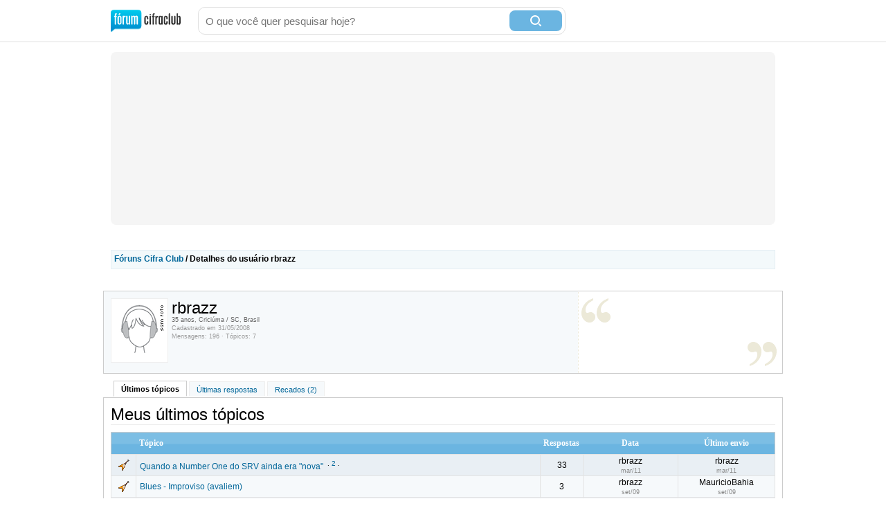

--- FILE ---
content_type: text/html; charset=utf-8
request_url: https://forum.cifraclub.com.br/membro_84325.html
body_size: 5252
content:
<!DOCTYPE html PUBLIC "-//W3C//DTD XHTML 1.0 Transitional//EN" "http://www.w3.org/TR/xhtml1/DTD/xhtml1-transitional.dtd">
<html>

<head>
    <title>rbrazz - detalhes do usuário no Fórum Cifra Club</title>
    <meta http-equiv="content-type" content="text/html;charset=utf-8">
    <meta name="Description" content="rbrazz - detalhes do usuário no Fórum Cifra Club">
    <meta name="Keywords" content="música, instrumentos, canto, guitarra, baixo, bateria, teclado" />
    <meta name="Document-state" content="Dynamic" />
    <meta name="Resource-type" content="document" />  
    <meta property="og:image" content="https://sscdn.co/cifraclub/forum-fundo-branco.png" />
    <meta property="og:title" content="" />
    <meta property="fb:admins" content="1184172873" />  
    <link href="/static/css/css_default-min.css?v=705" type="text/css" rel="stylesheet">
    <!--#include virtual="/esi_mobile_css.html?v=2" -->
    <style type="text/css">
        #fb {
            height: 90px;
            overflow: hidden;
        }
    </style>
    <!--[if lt IE 6]><style type="text/css"> *#bss,#bt{display:none} body{padding-top:0} /* simulate  */ </style><![endif]-->
    <!--[if IE 6]><style type="text/css"> *ul#menu li a.cdt{margin:3px 0 0 10px} *ul#menu li a.perfil{margin:3px 0 0 10px}  /* simulate  */  </style><![endif]-->
    <script type="text/javascript" src="https://ajax.googleapis.com/ajax/libs/jquery/1.7.2/jquery.min.js"></script>
    <script src="/static/js/jquery.timeago-min.js?v=1" type="text/javascript"></script>
    <script src="/static/js/perfect.scrollbar.min.js" type="text/javascript"></script>
    <script src="/static/js/js-min.js?v=56" type="text/javascript"></script>
    <script type="text/javascript">
        
        

        function IEHoverPseudo() {
            try {
                var navItems = document.getElementById("menu").getElementsByTagName("li");
                for (var i = 0; i < navItems.length; i++) {
                    if (navItems[i].className == "menu-pai") {
                        navItems[i].onmouseover = function() {
                            this.className += " over";
                            mostra_banner(false);
                            if (this.id == 'menu_forum') mostra = 5;
                        }
                        navItems[i].onmouseout = function() {
                            this.className = "menu-pai";
                            mostra_banner(true);
                            if (this.id == 'menu_forum') mostra = 0;
                        }
                    }
                }
            } catch (e) {}
        }
        window.onload = IEHoverPseudo;
    </script>

    <script type="text/javascript" src="https://securepubads.g.doubleclick.net/tag/js/gpt.js" async></script>
    <script type="text/javascript">     
        window.__varnishServer = '//akamai.sscdn.co';
        var googletag = googletag || {};
        googletag.cmd = googletag.cmd || [];
        var pbjs = pbjs || {};
        pbjs.que = pbjs.que || [];
        var cifrahb = cifrahb || [];
    </script>

    <script src="/static/js/ads/prebid.js?v=4" type="text/javascript" async></script>
    <script src="/static/js/ads/adUnits-min.js?v=6" type="text/javascript"></script>
    <script src="/static/js/ads/headerbidding-min.js?v=17" type="text/javascript"></script>

    <script type="text/javascript" src="https://partner.googleadservices.com/gampad/google_service.js"></script>
    <script type="text/javascript">
        GS_googleAddAdSenseService("ca-pub-2098414316230536");
        GS_googleEnableAllServices();
    </script>
    <script type="text/javascript">
        // ami
        GA_googleAddSlot("ca-pub-2098414316230536", "Forum_Canto_post");
        GA_googleAddSlot("ca-pub-2098414316230536", "Forum_Canto");
        // crafter
        //GA_googleAddSlot("ca-pub-2098414316230536", "Forum_Violao_post");
        //GA_googleAddSlot("ca-pub-2098414316230536", "Forum_Violao");
        // equipo
        GA_googleAddSlot("ca-pub-2098414316230536", "Forum_Amplificadores");
        GA_googleAddSlot("ca-pub-2098414316230536", "Forum_Amplificadores_post");
        GA_googleAddSlot("ca-pub-2098414316230536", "Forum_Baixo");
        GA_googleAddSlot("ca-pub-2098414316230536", "Forum_Baixo_Post");
        GA_googleAddSlot("ca-pub-2098414316230536", "Forum_Bateria");
        GA_googleAddSlot("ca-pub-2098414316230536", "Forum_Bateria_Post");
        GA_googleAddSlot("ca-pub-2098414316230536", "Forum_Guitarra");
        GA_googleAddSlot("ca-pub-2098414316230536", "Forum_Guitarra_Post");
        GA_googleAddSlot("ca-pub-2098414316230536", "Forum_Homestudio");
        GA_googleAddSlot("ca-pub-2098414316230536", "Forum_Homestudio_Post");
        GA_googleAddSlot("ca-pub-2098414316230536", "Forum_Pedais");
        GA_googleAddSlot("ca-pub-2098414316230536", "Forum_Pedais_Post");
        GA_googleAddSlot("ca-pub-2098414316230536", "Forum_Sax");
        GA_googleAddSlot("ca-pub-2098414316230536", "Forum_Sax_Post");
        // Roland
        GA_googleAddSlot("ca-pub-2098414316230536", "Forum_Teclado");
        GA_googleAddSlot("ca-pub-2098414316230536", "Forum_Teclado_Post");
    </script>
    <script type="text/javascript">
        GA_googleFetchAds();
    </script>
</head>

<body class="gbody">
    <div id="js-ads"></div>
    <div>
    <div class="ccid_bar" id="ccid_bar">
        <div class="ccid_bar_wrap">
            <div class="containerLogin">
                <h1><a href="/">F&oacute;rum Cifra Club - maior f&oacute;rum de m&uacite;sica do Brasil</a></h1>
            </div>

            <form id="topo_busca" action="/" target="_top" method="get">
                <input class="input" name="q" value="" size="31" maxlength="255" id="sbi" placeholder="O que você quer pesquisar hoje?" />
                <button type="submit" value="Buscar" class="bt" name="sa" id="sbb">
                    <i class="iconSearch"></i>
                </button>
                <input type="hidden" name="domains" value="forum.cifraclub.com.br" />
                <input type="hidden" name="sitesearch" value="forum.cifraclub.com.br" />
                <input type="hidden" name="cx" value="partner-pub-7284698113143250:7103296851" />
                <input type="hidden" name="forid" value="1" />
                <input type="hidden" name="action" value="buscagoogle" />
                <input type="hidden" name="ie" value="UTF-8" />
                <input type="hidden" name="oe" value="UTF-8" />
                <input type="hidden" name="cof" value="FORID:11" />
                <input type="hidden" name="hl" value="pt" />
            </form>
            <div class="ccid_login_link _menu_item_login">
                <a href="#entrar">Entrar</a>
            </div>
            <div class="ccid_user_name _menu_item_user"></div>
            <div class="ccid_user_drop _user_drop">
                <div class="ccid_user_drop_links _menu_links">
                    <a class="_logout" href="/#sair">Sair</a>
                </div>
                <div class="ccid_user_drop_wrap">
                    <div class="ccid_user_drop_tabs">
                        <b class="_tab_item" data-type="notifications">Notificações <i class="_count"></i></b>
                        <b class="_tab_item" data-type="friends">Amigos pendentes <i class="_count"></i></b>
                    </div>
                    <div class="ccid_user_drop_cnt ccid_user_notications _tab _tab_notifications">
                        <div class="_scroll ccid_user_drop_ps">
                            <ul></ul>
                        </div>
                    </div>
                    <div class="ccid_user_drop_cnt ccid_user_requests _tab _tab_friends">
                        <div class="_scroll ccid_user_drop_ps">
                            <ul></ul>
                        </div>
                    </div>
                </div>
            </div>
        </div>
    </div>

    <div class="optionsLogout"></div>

    <div id="pub-cc-bg" class="ad-slot ad-slot--bg pub with-refresh"></div>

     <script type="text/javascript">	
        fcc = gC('fcc');	
        ccid_cookie = gC('login');	
        if ((ccid_cookie != null && ccid_cookie != undefined && ccid_cookie != "") && !(fcc != null && fcc != undefined && fcc != "" && fcc.split('|')[0] != "" && fcc.split('|')[0] != null && fcc.split('|')[0] != undefined)) {	
            document.write('<div class="cad_forum">Para participar ou enviar mensagens para o fórum, <a href="/index.php?action=registernew">você primeiro precisa escolher um nickname</a><style>#fb{top:81px!important}</style></div>');	
        }	
    </script>

    <div class="reset containerMobile" id="topo">
        <div class="center" id="topo_cnt">
            <div id="js-ads"></div>

            <div id="pub-cc-topoHome" class="ad-slot ad-slot--bottomSpace ad-slot--height250 ad-slot--header pub with-refresh"></div>

            <div id="pub-cc-mobileTopoHome" class="ad-slot ad-slot--mobile ad-slot--bottomSpace pub with-refresh"></div>
        </div>
    </div>
    

<div align="center"id="busca">
<script type="text/javascript" src="/static/js/palco-velho/interface-min.js?v=1"></script>
<script type="text/javascript" src="/static/js/palco-velho/js-palco-velho-min.js?v=1"></script>
<script type="text/javascript" src="/static/js/palco-velho/playlist-min.js?v=1"></script><table class=forums align="center">
<tr>
<td width="100%" class=caption6>
<span class=txtNr><b><a href="https://forum.cifraclub.com.br/index.php?">Fóruns Cifra Club</a> / Detalhes do usuário rbrazz</b></span>
</td>

</tr>
</table>
<table class=frs align="center"style="border:0;margin-top:6px">
<tr>
<td class=tbTransparent>
<div class="card carduser">
<div class="pol left">
<img src="https://www.cifraclub.com.br/avatar_masc.gif" alt="rbrazz" title="rbrazz" class="">
</div>
<input type="hidden" value="768682" id="id_perfil_cifraclub" />
<div class="info" id="biografia" >

<p id="biografia2"></p>
</div>
<h2>rbrazz</h2>
<small class="sub">35 anos, Criciúma / SC, Brasil</small>
<small class="sub2">Cadastrado em 31/05/2008</small>
<small class="sub2">Mensagens: 196 &middot; Tópicos: 7</small><br /><script type='text/javascript'>
quant_amigos=0;
quant_favoritos=0;
quant_blog=0;
quant_recados=2;
</script></div>
</td>
</tr>
<tr>
<td class=tbTransparent>
<p class="tab" id="menu_aba"><b>Últimos tópicos</b> <a href="#" onclick="playlist_aba(768682,8,1);return false;">Últimas respostas</a>



<a href="#" onclick="playlist_aba(768682,6,1);return false;">Recados (2)</a>
</p>
<div class="card2" id="conteudo"><div class="box">
<h2>Meus últimos tópicos</h2>
<table class="forums">
<tbody>
<tr>
<td width="25" class="caption4"><img width="25" height="1" alt="" src="https://forum.cifraclub.com.br/img/!pix.gif"/></td>
<td width="65%" class="caption4">Tópico</td>
<td width="5%" align="center" class="caption4"> Respostas </td>
<td width="15%" align="center" class="caption4">Data</td>
<td width="15%" align="center" class="caption4">Último envio</td>
</tr><tr align=center class=tbCel1>
<td valign=middle class=caption1 align=center><img src="/img/forum_icons/guitarra.gif" width=16 height=16 border=0 alt=""></td>
<td align=left class=caption1><a href="/forum/3/255760/">Quando a Number One do SRV ainda era &quot;nova&quot;</a>&nbsp;<sup class=navCell> .  <a href="/forum/3/255760/p1">2</a> .</sup></td>
<td class=caption1>33</td>
<td class=caption1>rbrazz<br><small data-time="2011-03-08 16:09:56" title="Terça, 08 de Março de 2011 às 16:09">mar/11</small></td>
<td class=caption1>rbrazz<br><small data-time="2011-03-14 09:22:39" title="Segunda, 14 de Março de 2011 às 09:22">mar/11</small></td>
</tr>
<tr align=center class=tbCel2>
<td valign=middle class=caption1 align=center><img src="/img/forum_icons/guitarra.gif" width=16 height=16 border=0 alt=""></td>
<td align=left class=caption1><a href="/forum/3/218155/">Blues - Improviso (avaliem)</a>&nbsp;<sup class=navCell></sup></td>
<td class=caption1>3</td>
<td class=caption1>rbrazz<br><small data-time="2009-09-30 21:13:17" title="Quarta, 30 de Setembro de 2009 às 21:13">set/09</small></td>
<td class=caption1>MauricioBahia<br><small data-time="2009-09-30 22:13:17" title="Quarta, 30 de Setembro de 2009 às 22:13">set/09</small></td>
</tr>
<tr align=center class=tbCel1>
<td valign=middle class=caption1 align=center><img src="/img/forum_icons/guitarra.gif" width=16 height=16 border=0 alt=""></td>
<td align=left class=caption1><a href="/forum/3/191999/">duas molas, com corda 010 empena?</a>&nbsp;<sup class=navCell></sup></td>
<td class=caption1>24</td>
<td class=caption1>rbrazz<br><small data-time="2008-08-09 00:17:03" title="Sábado, 09 de Agosto de 2008 às 00:17">ago/08</small></td>
<td class=caption1>rbrazz<br><small data-time="2008-08-13 01:56:43" title="Quarta, 13 de Agosto de 2008 às 01:56">ago/08</small></td>
</tr>
<tr align=center class=tbCel2>
<td valign=middle class=caption1 align=center><img src="/img/forum_icons/guitarra.gif" width=16 height=16 border=0 alt=""></td>
<td align=left class=caption1><a href="/forum/3/191778/">Jimi Hendrix Backstage Paris 2002</a>&nbsp;<sup class=navCell></sup></td>
<td class=caption1>8</td>
<td class=caption1>rbrazz<br><small data-time="2008-08-05 00:20:30" title="Terça, 05 de Agosto de 2008 às 00:20">ago/08</small></td>
<td class=caption1>rbrazz<br><small data-time="2008-08-09 02:58:08" title="Sábado, 09 de Agosto de 2008 às 02:58">ago/08</small></td>
</tr>
<tr align=center class=tbCel1>
<td valign=middle class=caption1 align=center><img src="/img/forum_icons/guitarra.gif" width=16 height=16 border=0 alt=""></td>
<td align=left class=caption1><a href="/forum/3/191241/">Strado barata + caps fender</a>&nbsp;<sup class=navCell> .  <a href="/forum/3/191241/p1">2</a> .</sup></td>
<td class=caption1>30</td>
<td class=caption1>rbrazz<br><small data-time="2008-07-25 23:23:31" title="Sexta, 25 de Julho de 2008 às 23:23">jul/08</small></td>
<td class=caption1>rbrazz<br><small data-time="2008-07-27 02:26:37" title="Domingo, 27 de Julho de 2008 às 02:26">jul/08</small></td>
</tr>
<tr align=center class=tbCel2>
<td valign=middle class=caption1 align=center><img src="/img/forum_icons/guitarra.gif" width=16 height=16 border=0 alt=""></td>
<td align=left class=caption1><a href="/forum/3/189405/">Improviso blues (video) avaliem.</a>&nbsp;<sup class=navCell></sup></td>
<td class=caption1>18</td>
<td class=caption1>rbrazz<br><small data-time="2008-06-23 23:00:00" title="Segunda, 23 de Junho de 2008 às 23:00">jun/08</small></td>
<td class=caption1>rbrazz<br><small data-time="2008-07-15 03:19:59" title="Terça, 15 de Julho de 2008 às 03:19">jul/08</small></td>
</tr>
<tr align=center class=tbCel1>
<td valign=middle class=caption1 align=center><img src="/img/forum_icons/guitarra.gif" width=16 height=16 border=0 alt=""></td>
<td align=left class=caption1><a href="/forum/3/188978/">Gustavo Guerra vencedor do guitar idol.</a>&nbsp;<sup class=navCell></sup></td>
<td class=caption1>3</td>
<td class=caption1>rbrazz<br><small data-time="2008-06-15 23:02:55" title="Domingo, 15 de Junho de 2008 às 23:02">jun/08</small></td>
<td class=caption1>marcio_zav<br><small data-time="2008-06-15 23:05:36" title="Domingo, 15 de Junho de 2008 às 23:05">jun/08</small></td>
</tr>

</tbody>
</table>
<!-- div class="imp"><a href="#">Desejo que meus visitantes vejam esta página como inicial ao me visitarem</a></div -->
</div>
</td></tr>
</table>
</div><script type="text/javascript">
<!--
site = "forum";
caminho = "/palco-velho/";
var url = document.location.href;
if(url.indexOf("#") != 0)
{
	var aux_url = url.split("#");
	if(aux_url[1] == "listas")
		playlist_aba(768682,1,0);
	else if(aux_url[1] == "blog")
		playlist_aba(768682,2,0);
	else if(aux_url[1] == "amigos")
		playlist_aba(768682,4,0);
	else if(aux_url[1] == "favoritos")
		playlist_aba(768682,5,0);
	else if(aux_url[1] == "recados")
		playlist_aba(768682,6,0);
	else if(aux_url[1] == "topicos")
		playlist_aba(768682,7,0);
	else if(aux_url[1] == "posts")
		playlist_aba(768682,8,0);
	else
		playlist_aba(768682,7,0);
}
else if(7!=7)
	playlist_aba(768682,7,0);

	//-->
</script></div>

					</td>
				</tr>
			</table>
</div><div class="center"><div id="pub-cc-footerHome" class="ad-slot ad-slot--topSpace pub with-refresh"></div></div>
<div class="center"><div id="pub-cc-mobileFooterHome" class="ad-slot ad-slot--topSpace ad-slot--mobile pub with-refresh"></div></div>

<div class="floatingBottomAd show">
	<button id="js-fixed-ad-close" class="floatingBottomAd-closeButton"><i></i></button>
	<div id="pub-cc-mobileFixedForum" class="ad-slot ad-slot--mobile pub with-refresh"></div>
</div>

<div id="rodape_foruns" class="reset"><div id="rodape_foruns_cnt" class="center">
	<ul>
		<li><a href="/forum/9/"><b class="musica"></b> M&uacute;sica em Geral</a></li>
		<li><a href="/forum/3/"><b class="guitarra"></b> Guitarra</a></li>
		<li><a href="/forum/4/"><b class="violao"></b> Viol&atilde;o</a></li>
		<li><a href="/forum/7/"><b class="pedais"></b> Pedais &amp; Pedaleiras</a></li>
		<li><a href="/forum/10/"><b class="ampli"></b> Amplificadores</a></li>
		<li><a href="/forum/2/"><b class="cbaixo"></b> Contra-Baixo</a></li>
		<li><a href="/forum/8/"><b class="teclado"></b> Teclado</a></li>
		<li><a href="/forum/6/"><b class="bateria"></b> Bateria</a></li>
		<li><a href="/forum/1/"><b class="canto"></b> Canto</a></li>
		<li><a href="/forum/5/"><b class="gaita"></b> Gaita</a></li>
		<li><a href="/forum/15/"><b class="sax"></b> Sax</a></li>
		<li><a href="/forum/16/"><b class="gravacao"></b> Grava&ccedil;&atilde;o e Home Studio</a></li>
		<li><a href="/forum/13/"><b class="merudita"></b> M&uacute;sica Erudita</a></li>
		<li><a href="/forum/14/"><b class="divulgue"></b> Divulgue suas m&uacute;sicas</a></li>
		<li><a href="/forum/12/"><b class="guitarbattle"></b> Guitar Battle</a></li>
		<li><a href="/forum/11/"><b class="offtopic"></b> OFF TOPIC</a></li>
	</ul>
	<div class="numeros">
		<b>313.174</b> tópicos
		<b>8.105.067</b> posts
	</div>
</div></div>
<div id="rodape"></div>
<div class="reset" id="rodape_inst"><div class="center" id="rodape_inst_cnt">
	
	<!--#include virtual="/esi_mobile_rodape.html" -->
	<ul>
		<li><a href="https://forum.cifraclub.com.br/index.php?action=regras">Regras</a></li>
		<li><a href="https://forum.cifraclub.com.br/arquivo.php">Arquivo</a></li>
		<li><a href="http://www.studiosol.com.br/midiakit/?site=3" target="_blank">Anuncie</a></li>
		<li><a href="https://forum.cifraclub.com.br/index.php?action=ajuda">Central de Ajuda</a></li>
		<li><a href="https://forum.cifraclub.com.br/index.php?action=prefs">Configurações</a></li>
		<li><a href="https://www.cifraclub.com.br/aviso_legal.php">Termos de uso e política de privacidade</a></li>
		
	</ul>
	<span>Fórum Cifra Club &copy; 2001-2026</span>
	<a class="studiosol" href="http://www.studiosol.com.br/" target="_blank">Studio Sol Comunica&ccedil;&atilde;o Digital</a>
</div></div>

<div class="reset" id="dropdown" onmouseover="mostra = 5;" onmouseout="mostra = 0;" style="display:none">
	<ul>
		<li><a href="/forum/9/"><b class="musica"></b> Música em Geral</a></li>
		<li><a href="/forum/3/"><b class="guitarra"></b> Guitarra</a></li>
		<li><a href="/forum/4/"><b class="violao"></b> Violão</a></li>
		<li><a href="/forum/7/"><b class="pedais"></b> Pedais &amp; Pedaleiras</a></li>
		<li><a href="/forum/10/"><b class="ampli"></b> Amplificadores</a></li>
		<li><a href="/forum/2/"><b class="cbaixo"></b> Contra-Baixo</a></li>
		<li><a href="/forum/8/"><b class="teclado"></b> Teclado</a></li>
		<li><a href="/forum/6/"><b class="bateria"></b> Bateria</a></li>
		<li><a href="/forum/1/"><b class="canto"></b> Canto</a></li>
		<li><a href="/forum/5/"><b class="gaita"></b> Gaita</a></li>
		<li><a href="/forum/15/"><b class="sax"></b> Sax</a></li>
		<li><a href="/forum/16/"><b class="gravacao"></b> Gravação e Home Studio</a></li>
		<li><a href="/forum/13/"><b class="merudita"></b> Música Erudita</a></li>
		<li><a href="/forum/14/"><b class="divulgue"></b> Divulgue suas músicas</a></li>
		<li><a href="/forum/12/"><b class="guitarbattle"></b> Guitar Battle</a></li>
		<li><a href="/forum/11/"><b class="offtopic"></b> OFF TOPIC</a></li>
	</ul>
	<i class="seta"></i>
</div>
<script async src="https://www.googletagmanager.com/gtag/js?id=G-600Y1T68HP"></script>
<script type="text/javascript">
	window.dataLayer = window.dataLayer || [];
	function gtag() { dataLayer.push(arguments); }
	gtag('js', new Date());

	gtag('config', 'G-600Y1T68HP');
</script>

<script src="/static/js/SS.forumcifraclub.ccidbar-min.js?v=7" type="text/javascript"></script>
<script type="text/javascript">
	window.SS = window.SS || {};
</script>
<script type="text/javascript">
    (function (w) {
        w.ccid = {
            q: [], d: function (f, c, p) {
                this.q.push([f, c, p]);
                return this;
            }, 
            w: true
        };

        var cs = document.createElement("script");
        cs.type = "text/javascript";
        cs.async = true;
        cs.src = "https://akamai.sscdn.co/id/pt-br/client.51f55.js";
        var s = document.getElementsByTagName("script")[0];
        s.parentNode.insertBefore(cs, s);
        // CSS
        cs = document.createElement("link");
        cs.rel = "stylesheet";
        cs.href = "https://akamai.sscdn.co/id/2bc80.client.css";
        s = document.getElementsByTagName("script")[0];
        s.parentNode.insertBefore(cs, s);
    }(this));
    SS.forumcifraclub.ccidbar.init();
    $.ajax({
		url: "https://master.cifraclub.com.br/forum/ajax/whosonline/",
		type: "GET",
		crossDomain: true,
		xhrFields: { withCredentials: true },
		success: function(data){
			$("#rodape").replaceWith(data.html);
			//Seta em todos span's com data-time o controle de naturaltime
			$('span[data-time],small[data-time]').timeago(new Date(data.datetime).getTime());
		},
		dataType: 'json',
	});
</script>
<script type="text/javascript">
	const fixedBannerCloseButton = document.getElementById("js-fixed-ad-close");
	const rodapeMobile = document.getElementById("rodape_inst_cnt"); 
	if (fixedBannerCloseButton) {
		fixedBannerCloseButton.addEventListener('click', () => { 
			rodapeMobile.style.paddingBottom = '20px';
		});
	} else {     
		rodapeMobile.style.paddingBottom = '20px';
	}
</script>
<script src="/static/js/ads/loadAds-min.js?v=2" type="text/javascript" async></script>
</body>
</html>


--- FILE ---
content_type: text/html; charset=utf-8
request_url: https://master.cifraclub.com.br/forum/ajax/whosonline/
body_size: 223
content:
{"html":"<div class=\"reset\" id=\"rodape\"><div class=\"center\" id=\"rodape_cnt\">\n\t<strong class=\"cadastrados\">120.162 usu&aacute;rios cadastrados<\/strong>\n\t<span class=\"online\">Online agora:  <b>2<\/b> <span>|<\/span> <b>0<\/b> membros e <b>2<\/b> visitantes<\/span>\n\t<div class=\"usuarios\"><\/div>\n\t<div class=\"recorde\">\n\t\tVisitantes: 45\n\t\tMembros: 0\n\t<\/div>\n<\/div><\/div>","datetime":"2026-01-17 13:02:49"}

--- FILE ---
content_type: text/html; charset=utf-8
request_url: https://www.google.com/recaptcha/api2/aframe
body_size: 269
content:
<!DOCTYPE HTML><html><head><meta http-equiv="content-type" content="text/html; charset=UTF-8"></head><body><script nonce="XSjeDSNfWGsuDX3_w2KqBA">/** Anti-fraud and anti-abuse applications only. See google.com/recaptcha */ try{var clients={'sodar':'https://pagead2.googlesyndication.com/pagead/sodar?'};window.addEventListener("message",function(a){try{if(a.source===window.parent){var b=JSON.parse(a.data);var c=clients[b['id']];if(c){var d=document.createElement('img');d.src=c+b['params']+'&rc='+(localStorage.getItem("rc::a")?sessionStorage.getItem("rc::b"):"");window.document.body.appendChild(d);sessionStorage.setItem("rc::e",parseInt(sessionStorage.getItem("rc::e")||0)+1);localStorage.setItem("rc::h",'1768665771744');}}}catch(b){}});window.parent.postMessage("_grecaptcha_ready", "*");}catch(b){}</script></body></html>

--- FILE ---
content_type: application/javascript; charset=utf-8
request_url: https://fundingchoicesmessages.google.com/f/AGSKWxUcr18Smfl6cAHlvfssqypijgoZxfcRVUlJ45zAy7FxTZi2WfpgnTBPZv1pS6g4q5ifTKTkybWdaM1T1PAT1QcYSgHgPnaOs9CrBsFnvPjo5GOoSMdw4kalLUhU8zN6Lz4PZom5AskdmKVYi21TNfwsaOXyFRxlcCfab3wCUqVLDyolPODtuu4lDudK/_/adbot_/tracked_ad./advertiser./ad-record./adsdaq_
body_size: -1290
content:
window['cd35da38-4de1-4b85-8198-593c6fa9b79e'] = true;

--- FILE ---
content_type: application/javascript; charset=utf-8
request_url: https://forum.cifraclub.com.br/static/js/palco-velho/js-palco-velho-min.js?v=1
body_size: 16635
content:
top.location!=self.location&&(top.location=self.location);var Num=Math.floor(1e6*Math.random()),abc=Math.random()+"",num=abc.substring(2,abc.length),uv_num=Math.floor(1e6*Math.random()),uv_c="cifraclub",cm8cat="br_cifraclub",IE=!!document.all,inicial=0,quant_amigos=0,quant_favoritos=0,quant_blog=0,quant_recados=0,caminho="/",site="";function login(){var e=gC("nickname");if(gC("palcomp3")&&-1<gC("palcomp3").indexOf("|"))t='<a href="/'+(t=gC("palcomp3").split("|"))[0]+'/adm/">Suas bandas</a> &middot; ';else if(gC("palcomp3")&&0!=gC("palcomp3"))var t='<a href="/'+gC("palcomp3")+'/adm/">Sua banda</a> &middot; ';else t="";var a=gC("login");if(gC("login")&&0<gC("login")&&(-1!=site.indexOf("forum")?gC("id_forum")&&0<gC("id_forum")&&(document.getElementById("menu_perfil").innerHTML='<a href="/membro_'+gC("id_forum")+'.html" class="perfil">Perfil</a>',document.getElementById("menu_logout").innerHTML='<a href="/?mode=logout" class="logout">Logout</a>'):document.getElementById("login").innerHTML="<strong>Olá"+(e.length<16?", "+unescape(gC("nickname").replace(/\+/g," ")):"")+"!</strong><br/>"+t+'<a href="/plateia/'+gC("login")+'/">sua playlist</a> &middot; <a href="/logout.php">logout</a>',696620==a))for(var n=document.getElementsByTagName("link"),o=0;o<n.length;o++)"http://palcomp3.cifraclub.terra.com.br/css.css"!=n[o].href&&"/css.css"!=n[o].href||(n[o].href="/css_teste.css")}function gC(e){var t=document.cookie,a=e+"=",n=t.indexOf("; "+a);if(-1==n){if(0!=(n=t.indexOf(a)))return null}else n+=2;var o=t.indexOf(";",n);-1==o&&(o=t.length);var i=unescape(t.substring(n+a.length,o));return 0<i.length&&i}function valida_login(e){return valida_email_site(e.login.value,"email")?!(""==e.senha.value||e.senha.value.length<3)||(alert("Por favor, digite sua senha corretamente"),e.senha.focus(),!1):(alert("Por favor, digite um email válido"),e.login.focus(),!1)}function mostra_player(e){document.write('<object width="250" height="'+e+'" id="player" align="top"type="application/x-shockwave-flash"data="/player.swf"><param name="allowScriptAccess" value="always" /><param name="movie" value="/player.swf" /><param name="menu" value="false" /><param name="scale" value="noscale" /><param name="salign" value="lt" />'+("Netscap"==navigator.appName?"":'<param name="wmode" value="transparent" />')+"</object>")}function mostra_todos(e,t,a,n){document.getElementById(t).style.height=e?n:"54px",document.getElementById(t).style.width=e?"482px":"",document.getElementById(a).innerHTML='<a href="#" onclick="mostra_todos('+!e+", '"+t+"', '"+a+"', '"+n+"'); return false;\">"+(e?"esconder ":"ver mais ")+("pics"==t?"imagens":"videos")+"</a>"}function mostra_posts_todos(e,t){e.className="fecha2"==e.className?"fecha":"fecha2",t.style.height="fecha2"==e.className?"":"auto",t.style.overflow="fecha2"==e.className?"":"visible"}function mostra(e,t){document.getElementById(e).style.display=null!=t?t.checked?"block":"none":"block"}function ajusta_altura(){for(var e=new Array("bl","co"),t=new Array("blogs","comentarios"),a=0;a<e.length;a++)try{var n=document.getElementById(e[a]),o=document.getElementById(t[a]);n.offsetHeight<o.offsetHeight&&(o.style.height=n.offsetHeight+4+"px")}catch(e){}}function ajusta_altura_favoritos(){var e=document.getElementById("left").offsetHeight-(document.getElementById("right").offsetHeight-document.getElementById("favoritos").offsetHeight)-(IE?40:43);e<150&&(e=200),document.getElementById("tbrszr").style.height=e+"px"}function getXmlHttpRequestObject(){try{return new ActiveXObject("Microsoft.XMLHTTP")}catch(e){try{return new ActiveXObject("Msxml2.XMLHTTP")}catch(e){try{return new XMLHttpRequest}catch(e){return alert("Esse browser não tem recursos para uso do Ajax"),null}}}}function conta_visita(e,t){var a=getXmlHttpRequestObject();a.open("GET","conta_visitas_musica.php?id_musica="+e+"&forma="+t,!0),a.send(null)}var ultimo_integrante=0,conteudo_ultimo_integrante="";function mostra_integrante(s,e,l){var d=document.getElementById("integrantes"),c=document.getElementById("int"+s),u=getXmlHttpRequestObject();u.open("GET","/dados_integrante.php?id_integrante="+s+"&mostra="+(l?1:0)+"&id_banda="+e+"&todos=0",!0),u.onreadystatechange=function(){if(4==u.readyState){for(var e=u.responseText.split("\n"),t="",a="",n=0;n<e.length-1;n++)t+=e[n];var o=1,i=0,r="";for(n=0;n<d.childNodes.length;n++)null!=d.childNodes[n].innerHTML&&(d.childNodes[n].id==c.id?(l&&ultimo_integrante!=s&&(i=s,r=c.innerHTML),a+='<li id="'+c.id+'" class="'+(l?"on":o%2==0?"bg2":"")+'">'+t+"</li>"):0!=ultimo_integrante&&d.childNodes[n].id=="int"+ultimo_integrante?a+='<li id="'+d.childNodes[n].id+'" class="'+(o%2==0?"bg2":"")+'">'+conteudo_ultimo_integrante+"</li>":a+='<li id="'+d.childNodes[n].id+'" class="'+(o%2==0?"bg2":"")+'">'+d.childNodes[n].innerHTML+"</li>",o++);d.innerHTML=a,ultimo_integrante=i,conteudo_ultimo_integrante=r}},u.send(null)}function mostra_posts(e,t,a,n,o){var i=document.getElementById("blogs"==n?"blg":"cmt"),r=getXmlHttpRequestObject();r.open("GET","/busca_posts.php?id_banda="+e+"&ano="+t+(null!=a?"&mes="+a:"")+"&tipo="+n+(null!=o?"&adm=1":""),!0),r.onreadystatechange=function(){if(4==r.readyState){for(var e=r.responseText.split("\n"),t="",a=0;a<e.length;a++)t+=e[a];i.innerHTML=t,ajusta_altura()}},r.send(null)}function mostra_posts_usuarios(e,t,a,n,o){var i=document.getElementById("blogs"==n?"blg":"cmt"),r=getXmlHttpRequestObject();r.open("GET",caminho+"busca_posts_usuarios.php?id_usuario="+e+"&ano="+t+(null!=a?"&mes="+a:"")+"&tipo="+n+(null!=o?"&adm=1":""),!0),r.onreadystatechange=function(){if(4==r.readyState){for(var e=r.responseText.split("\n"),t="",a=0;a<e.length;a++)t+=e[a];i.innerHTML=t,ajusta_altura()}},r.send(null)}function add_opcao(t,e,a){var n=e.split("||"),o=document.createElement("option");o.text=n[1],o.value=n[0];try{t.add(o,null)}catch(e){t.add(o)}a&&(t.options[t.options.length-1].selected=!0)}function busca_estados(n){var o=document.getElementById("estado");o.innerHTML="",add_opcao(o,"0||Aguarde...");var i=getXmlHttpRequestObject();i.open("GET","/busca_estados.php",!0),i.onreadystatechange=function(){if(4==i.readyState){var e=i.responseText.split("\n");o.innerHTML="",document.getElementById("cidade").innerHTML="",add_opcao(document.getElementById("cidade"),"0||Selecione");for(var t=0;t<e.length-1;t++){var a=e[t].split("||");null!=n&&a[0]==n?add_opcao(o,e[t],!0):add_opcao(o,e[t])}}},i.send(null)}function busca_cidades(n,o){var i=document.getElementById("cidade");i.innerHTML="",add_opcao(i,"0||Aguarde...");var r=getXmlHttpRequestObject();r.open("GET","/busca_cidades.php?id_estado="+n,!0),r.onreadystatechange=function(){if(4==r.readyState)if(i.innerHTML="",0==n)add_opcao(i,"0||Selecione");else{add_opcao(i,"0||Selecione");for(var e=r.responseText.split("\n"),t=0;t<e.length-1;t++){var a=e[t].split("||");null!=o?a[0]==o?add_opcao(i,e[t],!0):add_opcao(i,e[t]):1==a[2]?add_opcao(i,e[t],!0):add_opcao(i,e[t])}}},r.send(null)}function busca_subgenero(a){var n=document.getElementById("subgenero");n.innerHTML="",add_opcao(n,"0||Aguarde...");var o=getXmlHttpRequestObject();o.open("GET","/busca_subgeneros.php?genero_main="+a,!0),o.onreadystatechange=function(){if(4==o.readyState)if(n.innerHTML="",0==a)add_opcao(n,"0||Selecione");else{add_opcao(n,"0||Selecione");for(var e=o.responseText.split("\n"),t=0;t<e.length-1;t++){e[t].split("||");add_opcao(n,e[t])}}},o.send(null)}function valida_email_site(e,t){if("email"==t)var a=new RegExp(/^[A-Za-z0-9_\-\.]+@[A-Za-z0-9_\-\.]{2,}\.[A-Za-z0-9]{2,}(\.[A-Za-z0-9])?/);else a=new RegExp(/^[http:\//www]+\.[A-Za-z0-9_\-\.]{2,}\.[A-Za-z0-9]{2,}(\.[A-Za-z0-9])?/);if("string"==typeof e){if(a.test(e))return!0}else{if("object"!=typeof e)return!1;if(a.test(e.value))return!0}}function busca_todos(e,t,a,n){var o=document.getElementById("todos");if(e.innerHTML="main actv"==e.className?"mostrar "+("estado"==t?"todas as cidades":"todos os gêneros")+" com artistas":"exibir apenas "+("estado"==t?"cidades":"gêneros")+" em destaque",e.className="main actv"==e.className?"main":"main actv",e.blur(),"main actv"==e.className&&o.innerHTML.length<3){o.innerHTML="<p>Carregando...</p>";var i=getXmlHttpRequestObject();i.open("GET","/busca_todos.php?tipo="+t+"&valor="+a+(null!=n?"&filtro="+n:""),!0),i.onreadystatechange=function(){if(4==i.readyState){for(var e=i.responseText.split("\n"),t="",a=0;a<e.length-1;a++)t+=e[a];o.innerHTML=t}},i.send(null)}o.style.display="main actv"==e.className?"block":"none";try{document.getElementById("thumbs").firstChild.style.height="main actv"==e.className?"116px":""}catch(e){}}function filtro(e,t,a){var n=document.getElementById(a);n.style.visibility="hidden"==n.style.visibility?"visible":"hidden",t.className="main"==t.className?"main actv":"main",t.blur()}var http_request=!1,id_banda=0,tipo_comentario=0;function get(e,t,a,n){if("logar"==t){var o="login="+encodeURI(e.login.value)+"&senha="+encodeURI(e.senha.value),i=caminho+"login.php";id_banda=a}else if("comentar"==t){var r=document.getElementById("status");if(r.style.display="block",r.innerHTML='<center class="imp2">Enviando comentário...</center>',document.getElementById("botao").disabled=!0,null==n)o="comentario="+encodeURIComponent(e.comentario.value)+"&id_banda="+a+"&site="+site;else{tipo_comentario=2;o="comentario="+encodeURIComponent(e.comentario.value)+"&id_usuario="+a+"&site="+site}i=caminho+"comentar.php";id_banda=a}return makePOSTRequest(i,o,t),!1}function makePOSTRequest(e,t,a){if(window.XMLHttpRequest)(http_request=new XMLHttpRequest).overrideMimeType&&http_request.overrideMimeType("text/html");else if(window.ActiveXObject)try{http_request=new ActiveXObject("Msxml2.XMLHTTP")}catch(e){try{http_request=new ActiveXObject("Microsoft.XMLHTTP")}catch(e){}}if(!http_request)return alert("Cannot create XMLHTTP instance"),!1;http_request.onreadystatechange="logar"==a?logar:comentar,http_request.open("POST",e,!0),http_request.setRequestHeader("Content-type","application/x-www-form-urlencoded"),http_request.send(t)}function logar(){4==http_request.readyState&&(200==http_request.status?"Erro"==http_request.responseText?document.getElementById("erro").style.display="block":(-1!=site.indexOf("forum")?document.getElementById("frm_comentario").innerHTML='<textarea class="frm" name="comentario"onfocus="this.className=\'frm2\'" onBlur="this.className=\'frm\'"rows="5"cols="40"></textarea><br/><div id="erro" class="imp" style="display:none"></div><center><input id="botao" name="env_mensagem" value="comentar" class="bs" onClick="get(document.form1,\'comentar\','+id_banda+',1)" type="button"/></center><div id="status" style="display:none"><center class="imp2">Enviando comentário...</center></div>':document.getElementById("frm_comentario").innerHTML='<textarea class="frm" name="comentario"onfocus="this.className=\'frm2\'" onBlur="this.className=\'frm\'"rows="5"cols="40"></textarea><br/><div id="erro" class="imp" style="display:none"></div><center><input id="botao" name="env_mensagem" value="comentar" class="bs" onClick="get(document.form1,\'comentar\','+id_banda+')" type="button"/></center><div id="status" style="display:none"><center class="imp2">Enviando comentário...</center></div>',login()):alert("Houve um problema com o envio da requisição"))}function comentar(){var e=document.getElementById("status");if(4==http_request.readyState)if(document.getElementById("botao").disabled=!1,200==http_request.status){var t=http_request.responseText;if("salvou"==t){var a=new Date;2==tipo_comentario?mostra_posts_usuarios(id_banda,a.getFullYear(),void 0,"comentarios"):(mostra_posts(id_banda,a.getFullYear(),void 0,"comentarios"),window.location="./#cmt"),document.form1.comentario.value="",document.getElementById("erro").style.display="none",document.getElementById("botao").disabled=!0,e.style.display="block",e.innerHTML='<center class="imp3">Comentário publicado!</center>',setTimeout("habilita_comentar()",4e3),quant_recados++,playlist_aba(id_banda,6,inicial)}else document.getElementById("erro").innerHTML=t,document.getElementById("erro").style.display="block"}else alert("Houve um problema com o envio da requisição")}function habilita_comentar(){document.getElementById("status").style.display="none",document.getElementById("botao").disabled=!1}function googleads(e){var t=document.getElementById("plus");if(1==e){var a=document.getElementById("rdp").offsetTop+0;espaco=a-204-150,"rdp2"==document.getElementById("rdp").className&&(espaco-=202)}600<=espaco?h=600:240<=espaco?h=240:h=0,espaco-=h+6,google_ad_client="pub-7284698113143250",google_ad_type="text",google_ad_channel="",google_color_border="bdb699",google_color_bg="bdb699",google_color_link="111111",google_color_text="666666",google_color_url="333333",google_ad_width=120,google_ad_height=h,google_ad_format="120x"+h+"_as",0==h&&70<=espaco?(document.write('<iframe src="http://smartad.mercadolivre.com.br/jm/SmartAd?tool=4913158&creativity=76201&new=Y&ovr=N&bgcol=bdb699&brdcol=bdb699&txtcol=666666&lnkcol=111111&hvrcol=111111&prccol=666666&site=MLB"width="120" height="60" scrolling="no" frameborder="0" marginheight="0" marginwidth="0"></iframe>'),espaco-=66):0==h&&(t.lastChild.style.display="none")}function pb(e){1==parseInt(e)?document.write('<script src="http://ad.doubleclick.net/adj/br.terra.cifraclub/palco_subs;sz=120x240;dcopt=ist;ord='+Num+'?"><\/script>'):2==parseInt(e)?document.write('<script src="http://ad.doubleclick.net/adj/br.terra.cifraclub/home;sz=120x240;dcopt=ist;ord='+Num+'?"><\/script>'):0==e&&document.write('<script src="http://ad.doubleclick.net/adj/br.terra.cifraclub/palco;sz=468x60;dcopt=ist;ord='+Num+'?"><\/script><img src="http://uv.terra.com.br/UV?c='+uv_c+"&ord="+uv_num+'"width="1"height="1"border="0"alt=""/>')}var tb_pathToImage="http://palcomp3.cifraclub.terra.com.br/loading.swf";function tb_init(e){$(e).click(function(){return tb_show(this.title||this.name||null,this.href||this.alt,this.rel||!1),this.blur(),!1})}function tb_show(s,l,d){try{var e;void 0===document.body.style.maxHeight?($("body","html").css({height:"100%",width:"100%"}),$("html").css("overflow","hidden"),null===document.getElementById("TB_HideSelect")&&($("body").append("<iframe id='TB_HideSelect'></iframe><div id='TB_overlay'></div><div id='TB_window'></div>"),$("#TB_overlay").click(tb_remove))):null===document.getElementById("TB_overlay")&&($("body").append("<div id='TB_overlay'></div><div id='TB_window'>"),$("#TB_overlay").click(tb_remove)),null===s&&(s=""),$("body").append("<div id='TB_load'><object classid='clsid:D27CDB6E-AE6D-11cf-96B8-444553540000'codebase='http://download.macromedia.com/pub/shockwave/cabs/flash/swflash.cab#version=7,0,19,0'width='120'height='120'><param name='movie'value='"+tb_pathToImage+"'><param value='transparent'name='wmode'/><param name='quality'value='high'><embed src='"+tb_pathToImage+"'quality='high'wmode='transparent'pluginspage='http://www.macromedia.com/go/getflashplayer'type='application/x-shockwave-flash'width='120'height='120'></embed></object></div>"),$("#TB_load").show(),-1!==l.indexOf("?")?(e=l.substr(0,l.indexOf("?")),-1!==l.indexOf("youtube")&&(e=l)):e=l;var t=/\.jpg|\.jpeg|\.png|\.gif|\.bmp/g,a=e.toLowerCase().match(t);e.toLowerCase().match(t);if(".jpg"==a||".jpeg"==a||".png"==a||".gif"==a||".bmp"==a){if(TB_PrevCaption="",TB_PrevURL="",TB_PrevHTML="",TB_NextCaption="",TB_NextURL="",TB_NextHTML="",TB_imageCount="",TB_FoundURL=!1,d)for(TB_TempArray=$("a[@rel="+d+"]").get(),TB_Counter=0;TB_Counter<TB_TempArray.length&&""===TB_NextHTML;TB_Counter++){TB_TempArray[TB_Counter].href.toLowerCase().match(t);TB_TempArray[TB_Counter].href!=l?TB_FoundURL?(TB_NextCaption=TB_TempArray[TB_Counter].title,TB_NextURL=TB_TempArray[TB_Counter].href,TB_NextHTML="<span id='TB_next'>&nbsp;&nbsp;<a href='#'>próxima &gt;</a></span>"):(TB_PrevCaption=TB_TempArray[TB_Counter].title,TB_PrevURL=TB_TempArray[TB_Counter].href,TB_PrevHTML="<span id='TB_prev'>&nbsp;&nbsp;<a href='#'>&lt; anterior</a></span>"):(TB_FoundURL=!0,TB_imageCount="Imagem "+(TB_Counter+1)+" de "+TB_TempArray.length)}imgPreloader=new Image,imgPreloader.onload=function(){imgPreloader.onload=null;var e=tb_getPageSize(),t=e[0]-150,a=e[1]-150,n=imgPreloader.width,o=imgPreloader.height;if(t<n?(o*=t/n,n=t,a<o&&(n*=a/o,o=a)):a<o&&(n*=a/o,o=a,t<n&&(o*=t/n,n=t)),TB_WIDTH=n+30,n<250&&(TB_WIDTH=350),TB_HEIGHT=o+60,$("#TB_window").append("<div id='TB_title'>"+TB_imageCount+TB_PrevHTML+TB_NextHTML+"<div id='TB_closeAjaxWindow'><a href='#' id='TB_closeWindowButton' title='fechar'>fecha</a></div></div><center><a href='' id='TB_ImageOff' title='"+(50<s.length?s:"Clique para fechar")+"'><img id='TB_Image' src='"+l+"' width='"+n+"' height='"+o+"' alt='"+s+"'/></a></center><p style='text-align:center;margin-top:4px;'>"+s+"</p>"),$("#TB_closeWindowButton").click(tb_remove),""!==TB_PrevHTML){function i(){return $(document).unbind("click",i)&&$(document).unbind("click",i),$("#TB_window").remove(),$("body").append("<div id='TB_window'></div>"),tb_show(TB_PrevCaption,TB_PrevURL,d),!1}$("#TB_prev").click(i)}if(""!==TB_NextHTML){function r(){return $("#TB_window").remove(),$("body").append("<div id='TB_window'></div>"),tb_show(TB_NextCaption,TB_NextURL,d),!1}$("#TB_next").click(r)}document.onkeydown=function(e){keycode=null==e?event.keyCode:e.which,27==keycode?tb_remove():39==keycode?""!=TB_NextHTML&&(document.onkeydown="",r()):37==keycode&&""!=TB_PrevHTML&&(document.onkeydown="",i())},tb_position(),$("#TB_load").remove(),$("#TB_ImageOff").click(tb_remove),$("#TB_window").css({display:"block"})},imgPreloader.src=l}else{var n=tb_parseQuery(l.replace(/^[^\?]+\??/,""));TB_WIDTH=1*n.width+30||475,TB_HEIGHT=1*n.height+40||400,ajaxContentW=TB_WIDTH-30,ajaxContentH=TB_HEIGHT-45,-1!=l.indexOf("TB_iframe")?(urlNoQuery=l.split("TB_"),$("#TB_window").append("<div id='TB_title'><div id='TB_ajaxWindowTitle'>"+s+"</div><div id='TB_closeAjaxWindow'><a href='#' id='TB_closeWindowButton' title='Close'>fechar</a></div></div><iframe frameborder='0' hspace='0' src='"+urlNoQuery[0]+"' id='TB_iframeContent' name='TB_iframeContent' style='width:"+(ajaxContentW+29)+"px;height:"+(ajaxContentH+17)+"px;' onload='tb_showIframe()'> </iframe>")):"block"!=$("#TB_window").css("display")?"true"!=n.modal?$("#TB_window").append("<div id='TB_title'><div id='TB_ajaxWindowTitle'>"+s+"</div><div id='TB_closeAjaxWindow'><a href='#' id='TB_closeWindowButton'>fechar</div></div><div id='TB_ajaxContent' style='width:"+ajaxContentW+"px;height:"+ajaxContentH+"px'></div>"):($("#TB_overlay").unbind(),$("#TB_window").append("<div id='TB_ajaxContent' class='TB_modal' style='width:"+ajaxContentW+"px;height:"+ajaxContentH+"px;'></div>")):($("#TB_ajaxContent")[0].style.width=ajaxContentW+"px",$("#TB_ajaxContent")[0].style.height=ajaxContentH+"px",$("#TB_ajaxContent")[0].scrollTop=0,$("#TB_ajaxWindowTitle").html(s)),$("#TB_closeWindowButton").click(tb_remove),-1!=l.indexOf("TB_inline")?($("#TB_ajaxContent").html($("#"+n.inlineId).html()),tb_position(),$("#TB_load").remove(),$("#TB_window").css({display:"block"})):-1!=l.indexOf("TB_iframe")?(tb_position(),void 0===frames.TB_iframeContent&&($("#TB_load").remove(),$("#TB_window").css({display:"block"}),$(document).keyup(function(e){27==e.keyCode&&tb_remove()}))):$("#TB_ajaxContent").load(l+="&random="+(new Date).getTime(),function(){tb_position(),$("#TB_load").remove(),tb_init("#TB_ajaxContent a.thickbox"),$("#TB_window").css({display:"block"})})}n.modal||(document.onkeyup=function(e){keycode=null==e?event.keyCode:e.which,27==keycode&&tb_remove()})}catch(e){}}function tb_showIframe(){$("#TB_load").remove(),$("#TB_window").css({display:"block"})}function tb_remove(){return $("#TB_imageOff").unbind("click"),$("#TB_overlay").unbind("click"),$("#TB_closeWindowButton").unbind("click"),$("#TB_window").fadeOut("fast",function(){$("#TB_window,#TB_overlay,#TB_HideSelect").remove()}),$("#TB_load").remove(),void 0===document.body.style.maxHeight&&($("body","html").css({height:"auto",width:"auto"}),$("html").css("overflow","")),document.onkeydown="",!1}function tb_position(){$("#TB_window").css({marginLeft:"-"+parseInt(TB_WIDTH/2,10)+"px",width:TB_WIDTH+"px"}),jQuery.browser.msie&&"function"==typeof XMLHttpRequest||$("#TB_window").css({marginTop:"-"+parseInt(TB_HEIGHT/2,10)+"px"})}function tb_parseQuery(e){var t={};if(!e)return t;for(var a=e.split(/[;&]/),n=0;n<a.length;n++){var o=a[n].split("=");if(o&&2==o.length){var i=unescape(o[0]),r=unescape(o[1]);r=r.replace(/\+/g," "),t[i]=r}}return t}function tb_getPageSize(){var e=document.documentElement,t=window.innerWidth||self.innerWidth||e&&e.clientWidth||document.body.clientWidth,a=window.innerHeight||self.innerHeight||e&&e.clientHeight||document.body.clientHeight;return arrayPageSize=[t,a],arrayPageSize}$(document).ready(function(){tb_init("a.thickbox, area.thickbox, input.thickbox"),imgLoader=new Image,imgLoader.src=tb_pathToImage,"undefined"!=typeof nao_liberado&&tb_show("Site não liberado","/busca_status_aprovacao.php?width=390&height=240&id_artista="+nao_liberado,!1);try{null!=typeof document.getElementById("favoritos")&&ajusta_altura_favoritos()}catch(e){}});var searchReq=getXmlHttpRequestObject(),procurar=!0,strold="",tipoold=0,resultados=new Array,sugestoes=!1;function strip_tags(e){var t=/<\S[^>]*>/g;return e=e.replace(t,"")}function texto_negrito(e,a){for(v=strip_tags(a),-1!=a.indexOf(" ")?v=a.split(" "):v=new Array(a),n=0;n<v.length;n++)pos=e.toLowerCase().indexOf(v[n].toLowerCase()),-1!=pos&&1<v[n].length&&(t=e.substring(0,pos),e=(t+="<b>"+e.substring(pos,pos+v[n].length)+"</b>")+e.substring(pos+v[n].length));return e}function ajax(e,t){if(!e)e=document.getElementById("busca").value;if(!t)if(1==document.getElementById("b1").checked)t=1;else t=0;if((strold.length>e.length||-1!=e.indexOf(" ")||tipoold!=t)&&(sugestoes=!(procurar=!0)),strold=e,tipoold=t,1==sugestoes){var a="",n=document.getElementById("ajax"),o=0;for(i=1;i<resultados.length;i++)-1!=resultados[i][2].toUpperCase().indexOf(e.toUpperCase())&&(o++,a+='<li><a href="/'+resultados[i][0]+"/"+(""!=resultados[i][1]?resultados[i][1]+'/">':'">')+texto_negrito(resultados[i][2],e)+"</a></li>");0<o?(n.style.visibility="visible",n.innerHTML="<ul>"+a+"</ul><small>"+o+" resultado"+(1<o?"s":"")+' (<a href="#"onclick="document.getElementById(\'fbs\').submit();">ver mais</a>)</small>'):n.style.visibility="hidden"}else procurar&&(4==searchReq.readyState||0==searchReq.readyState&&1==t&&0<e.length)&&(resultados=new Array,searchReq.open("GET","/ajax.php?tipo="+t+"&search="+escape(e),!0),searchReq.onreadystatechange=handleSearchSuggest,searchReq.send(null))}function handleSearchSuggest(){if(4==searchReq.readyState){var e=document.getElementById("ajax");e.innerHTML="";var t=document.getElementById("busca").value,a="",n=searchReq.responseText.split("\n"),o=n[0];if(0<o)for(e.style.visibility="visible",i=1;i<n.length-1;i++){var r=n[i].split("|");a+='<li><a href="/'+r[0]+"/"+(""!=r[1]?r[1]+'/">':'">')+texto_negrito(r[2],t)+"</a></li>",o<10&&(sugestoes=!0,resultados[i]=new Array,resultados[i][0]=r[0],resultados[i][1]=r[1],resultados[i][2]=r[2])}else e.style.visibility="hidden",procurar=!1;e.innerHTML="<ul>"+a+"</ul><small>"+n[0]+" resultado"+(1<n[0]?"s":"")+' (<a href="#"onclick="document.getElementById(\'fbs\').submit();">ver mais</a>)</small>'}}var Tops=getXmlHttpRequestObject(),tipos=new Array,t=new Array;t[1]=0,t[2]=0;var backup,tipo=t[3]=0;function top_art(e,a,n){tipo=e;var o="",i="";if("object"==typeof a&&a instanceof Array){for(var r=0;r<a.length;r++)o+=a[r]+"|?",i+=n[r]+"|?";o=o.substring(0,o.length-2),i=i.substring(0,i.length-2)}else o=a,i=n;if(1==t[tipo]){var s=document.getElementById("top_art"),l=document.getElementById("top_art_list");s.innerHTML=tipos[tipo].links,l.innerHTML=tipos[tipo].lista}else t[tipo]=1,Tops.open("GET","/top_ajax.php?tipo="+e+"&campos="+o+"&valor="+i,!0),Tops.onreadystatechange=handleTop,Tops.send(null)}function handleTop(){if(4==Tops.readyState){var e=document.getElementById("top_art"),t=document.getElementById("top_art_list");tipos[tipo]=new Array,e.innerHTML="",t.innerHTML="";var a=Tops.responseText.split("||");e.innerHTML=a[0],t.innerHTML=a[1],tipos[tipo].links=a[0],tipos[tipo].lista=a[1]}}function hit_musica(e,t){return!1}function altera_input(e,t,a){a.checked=!0,t.className=e?"frm2":"frm",t.value==t.defaultValue?t.value="":""==t.value&&(t.value=t.defaultValue)}function conta_char(e,t){z=document.getElementById("contador"),e.value.length>t&&(alert("Você já digitou os "+t+" caracteres permitidos"),e.value=e.value.substring(0,t)),z.innerHTML=t-e.value.length+" caracteres restantes"}function coloca_tag(e,t){var a=document.formulario.texto;if(IE){var n=document.selection.createRange();1<=n.text.length?n.parentElement()==a&&(n.text=e+n.text+t,n.select()):a.value+=e+t}else a.value=a.value.substring(0,a.selectionStart)+e+a.value.substring(a.selectionStart,a.selectionEnd)+t+a.value.substring(a.selectionEnd,a.value.length)}function mostra_input(e,t,a,n){t?(backup=document.getElementById("indica_"+a+e).innerHTML,document.getElementById("indica_"+a+e).innerHTML='<input type="text" name="link_'+a+e+'" id="link_'+a+e+'" class="frm"onfocus="this.className=\'frm2\'"onblur="mostra_input('+e+",false,'"+a+'\',this.value)"size="50"/><div class="erro" id="erro'+e+'" style="display:none"></div>',document.getElementById("link_"+a+e).focus()):null!=n&&""!=n||(document.getElementById("indica_"+a+e).innerHTML=backup)}function poe_link(){x=document.formulario.texto;IE?document.selection.createRange().text.length:(x.selectionStart,x.selectionEnd)}function paste_strinL(e,t){""==e?alert("Por favor, selecione algum texto primeiro."):(1==t&&coloca_tag("[i]","[/i]"),2==t?coloca_tag("[b]","[/b]"):3==t?coloca_tag("[u]","[/u]"):4==t?coloca_tag(e,""):5==t?coloca_tag(e,"[/img]"):9==t&&coloca_tag(e,"[/url]"))}function pasteSel(){document.getSelection?selection=document.getSelection():document.selection?selection=document.selection.createRange().text:window.getSelection?selection=window.getSelection():selection=""}function youtube(e,t){var a;(0<=(a=e.indexOf("v="))&&(e=e.substring(a+2)),11!=e.length)&&(0<=(a=e.indexOf("&"))&&(e=e.substring(0,11)));return 11!=e.length?(alert("Desculpe, verifique o link ou ID digitado e tente novamente."),!1):null!=t||void paste_strinL(e+"[/utube]",4)}function utube(e){document.write('<object width="302" height="248"><param value="transparent" name="wmode"/><param name="movie" value="http://www.youtube.com/v/'+e+'"></param><embed src="http://www.youtube.com/v/'+e+'" type="application/x-shockwave-flash" width="302" height="248" wmode="transparent"></embed></object>')}function imagem(e){if(-1==e.indexOf("http://"))alert("Verifique o caminho digitado e tente novamente.");else{var t=e.split(".");-1==t[t.length-1].indexOf("jpg")&&-1==t[t.length-1].indexOf("gif")&&-1==t[t.length-1].indexOf("png")?alert("A url indicada não é de uma imagem. Se for realmente esse endereço que você deseja mostrar, tente inserir um link"):paste_strinL("[imgleft]"+e,5)}}function altera_legenda(e,t,a){var n=document.getElementById("legenda"+e),o=document.getElementById("link"+e);if(1==t)n.innerHTML=n.innerHTML.replace("<B>",""),n.innerHTML=n.innerHTML.replace("</B>",""),n.innerHTML=n.innerHTML.replace("<b>",""),n.innerHTML=n.innerHTML.replace("</b>",""),n.innerHTML='<input class="frm" type="text" onblur="this.className=\'frm\'" id="input'+e+'" onfocus="this.className=\'frm2\'" name="legenda" value="'+htmlEntities(n.innerHTML)+'"/>',o.innerHTML='<a href="#" onclick="altera_legenda('+e+",2,'"+a+"'); return false;\"  >salvar legenda</a>";else{var i=document.getElementById("input"+e).value;""==i&&(i="Sem Legenda");var r=getXmlHttpRequestObject();r.open("GET","/salva_legenda.php?id="+e+"&legenda="+escape(i),!0),r.send(null),n.innerHTML="<B>"+i+"</B>",o.innerHTML='<a href="#" onclick="altera_legenda('+e+",1,'"+a+"'); return false;\"  >"+("Sem Legenda"==i?"inserir":"editar")+"</a>"}}function htmlEntities(e){var t,a,n="";for(t=0;t<e.length;t++)n+=47<(a=e[t].charCodeAt(0))&&a<58||62<a&&a<127?e[t]:"&#"+e[t].charCodeAt(0)+";";return n}function permitir_enviar_email(e,t){var a=document.getElementById("enviar");gC("email")!=e?a.innerHTML='<input type="checkbox"class="check"id="contat2" /> <label class="in"for="contat2">Enviar com cópia para '+t+"</label><br/>":a.innerHTML=""}function edita_blog(e,t){document.formulario.action="/adm_blog.php?dns="+t+"&id_blog="+e+"&editar=1";var a=document.getElementById("txtblg"+e).innerHTML;document.formulario.texto.value=a,document.formulario.texto.focus()}function exclui_blog(e,t,a){if(confirm("Tem certeza que deseja excluir?")){var n=getXmlHttpRequestObject();n.open("GET","/exclui_blog.php?id_blog="+e+"&id_artista="+t,!0),n.onreadystatechange=function(){if(4==n.readyState)if("OK"==n.responseText){var e=a.split("-");mostra_posts(t,e[0],void 0,"blogs",1)}else alert("Houve um problema durante a exclusão do blog. Por favor, tente novamente")},n.send(null)}}function exclui_blog_usuario(e,t,a){if(confirm("Tem certeza que deseja excluir?")){var n=getXmlHttpRequestObject();n.open("GET",caminho+"exclui_blog.php?id_usuario="+t+"&id_blog="+e+"&usuario=1",!0),n.onreadystatechange=function(){if(4==n.readyState){var e=a.split("-");mostra_posts_usuarios(t,e[0],void 0,"blogs",1)}},n.send(null)}}function edita_blog_usuario(e,t,a){abrir_blog(1),document.getElementById("editar").value=e;var n=document.getElementById("txtblg"+e).innerHTML;document.formulario.texto.value=n,document.formulario.texto.focus()}function telefone_secundario(e){var t=document.getElementById("telefone2"),a=document.getElementById("botao");1==e?(t.style.display="block",a.innerHTML=""):(t.style.display="none",a.innerHTML='<input value="+" type="button"title="Retirar telefone"class="bts" onclick="telefone_secundario(1)"/>')}function limpa(){for(var e=document.getElementsByTagName("div"),t=0;t<e.length;t++)"erro"==e[t].className&&(e[t].style.display="none")}function mostra_erro(e,t){document.getElementById(e).style.display="block",document.getElementById(e).innerHTML=t}function focus_pri_erro(){for(var e=document.getElementsByTagName("div"),t=0;t<e.length;t++)if(-1!=e[t].id.indexOf("erro_")&&"block"==e[t].style.display){var a=e[t].id.substring(5,e[t].id.length);document.getElementById(a).focus();break}}function add_alternativo(e){document.getElementById("alternativo").innerHTML=e}function remove_elemento(e){return toremove=document.getElementById(e),toremove.parentNode.removeChild(toremove),!0}function deleta_video(e,t,a){var n=getXmlHttpRequestObject();n.open("GET","/status_video.php?acao=2&id_video="+t+"&id_artista="+a,!0),n.onreadystatechange=function(){4==n.readyState&&remove_elemento(e)},n.send(null)}function aprova_video(a,n,o){var i=getXmlHttpRequestObject();i.open("GET","/status_video.php?acao=1&id_video="+n+"&id_artista="+o,!0),i.onreadystatechange=function(){if(4==i.readyState){var e=document.getElementById(a),t=e.innerHTML;remove_elemento(a),(e=document.getElementById("videos")).innerHTML+='<div class="pol" id="'+a+'">'+t+"</div>",(e=document.getElementById("link"+n)).innerHTML='<a href="#" onclick="deleta_video(\'new'+n+"','"+n+"','"+o+"');return false;\">Excluir</a>"}},i.send(null)}var texto="";function habilita_botao(e,t,a,n){var o=document.getElementById("botao"),i=document.getElementById("texto"),r=document.getElementById("status");if(1==e)o.disabled=!1,o.value="Salvar";else if(2==e){r.style.display="block",r.innerHTML='<center class="imp2">Aguarde, salvando...</center>';var s=getXmlHttpRequestObject();s.open("GET","/salva_release.php?texto="+escape(i.value)+"&id_artista="+t+"&dns="+a+"&tipo="+n,!0),s.onreadystatechange=function(){4==s.readyState&&(o.value="Salvo",o.disabled=!0,texto=i.value,r.innerHTML='<center class="imp3">Conteúdo salvo com sucesso.</center>',i.className="frm",r.style.display="block")},s.send(null)}else texto==i.value&&(o.value="Sem alterações",o.disabled=!0,i.className="frm",r.style.display="none")}function excluir_musica(e){if(confirm("Tem certeza que deseja excluir?")){var t=pega_ids(e),a=getXmlHttpRequestObject();a.open("GET","/exclui_musica.php?id_musica="+e+"&ids="+t,!0),a.onreadystatechange=function(){4==a.readyState&&("OK"==a.responseText?(remove_elemento("m"+e),document.getElementById("numeros").removeChild(document.getElementById("numeros").lastChild)):alert("Houve algum erro durante a exclusão da música. Por favor, tente novamente"))},a.send(null)}}function muda_ordem(){var e=pega_ids(),t=getXmlHttpRequestObject();t.open("GET","/muda_ordem.php?ids="+e+"&tipo=musicas",!0),t.send(null)}function muda_ordem1(){var e=pega_ids(),t=getXmlHttpRequestObject();t.open("GET","/muda_ordem.php?ids="+e+"&tipo=fav&id_artista="+id_artista,!0),t.send(null)}function pega_ids(e){for(var t="",a=document.getElementById("musicas"),n=0;n<a.childNodes.length;n++)(null==e||null!=e&&a.childNodes[n].id.substring(1,a.childNodes[n].id.length)!=e)&&(t+=a.childNodes[n].id.substring(1,a.childNodes[n].id.length)+"||");return t=t.substring(0,t.length-2)}function checkup_integrante(e){if(limpa(),e.nome.value.length<3)return mostra_erro("erro_nome","Nome Inválido"),e.nome.focus(),!1;if(1<e.email.value.length&&!valida_email_site(e.email.value,"email"))return mostra_erro("erro_email","Email Inválido"),e.email.focus(),!1;if(1<e.site.value.length&&"http://"!=e.site.value){if(!valida_email_site(e.site.value,"site"))return mostra_erro("erro_site","Site Inválido"),e.site.focus(),!1}else{if(GetSelectValues(document.getElementById("instm"))<1)return mostra_erro("erro_select","Selecione ao menos um instrumento para este integrante"),document.getElementById("instm").focus(),!1;if(5<GetSelectValues(document.getElementById("instm")))return mostra_erro("erro_select","Selecione no máximo 5 instrumentos para este integrante"),document.getElementById("instm").focus(),!1}return!0}function GetSelectValues(e){for(var t=0,a=0;a<e.length;a++)1==e.options[a].selected&&t++;return t}function email_integrante_administrador(e,t){var a=document.getElementById("contat"),n=document.getElementById("administrador"),o=document.getElementById("administrador2");if(null!=t&&1==t)return n.style.display="block",a.checked=!0;if(new RegExp(/^[A-Za-z0-9_\-\.]+@[A-Za-z0-9_\-\.]{2,}\.[A-Za-z0-9]{2,}(\.[A-Za-z0-9])?/).test(e)){var i=getXmlHttpRequestObject();i.open("GET","/busca_email_cifra.php?email="+e,!0),i.onreadystatechange=function(){4==i.readyState&&("1"==i.responseText?(o.innerHTML="",n.style.display="block",e==gC("email")?(a.checked=!0,a.disabled=!0):(a.checked=!1,a.disabled=!1)):(n.style.display="none",o.innerHTML='Para colocar este integrante como administrador é necessário que ele <a href="http://cifraclub.terra.com.br/cadastro.php" target="_blank">cadastre no Cifra Club</a> com o email: '+e))},i.send(null)}else a.checked=!1,a.disabled=!1,o.innerHTML=""}function altera_botao(e,t){e.value=t,e.disabled=!0}function strip_tags(e){return e.replace(/<\/?[^>]+>/gi,"")}function desfavorita_banda(a,n,o,i){alert("Prefira adicionar bandas que tenham a ver com o seu som para preencher seus Relacionados e Favoritos. O número máximo de artistas que você pode desrelacionar é 10.");var r=getXmlHttpRequestObject();r.open("GET","/status_fav_banda.php?acao="+a+"&id_favorito="+o+"&id_artista="+i,!0),r.onreadystatechange=function(){if(4==r.readyState&&"OK"==r.responseText)if(3==a){var e=document.getElementById(n),t=e.innerHTML;remove_elemento(n),(e=document.getElementById("automatico")).innerHTML+='<div class="pol" id="'+n+'">'+t+"</div>",(e=document.getElementById("link"+o)).innerHTML='<a href="#" onclick="favorita_banda(\'f'+o+"',"+o+","+i+'); return false;">favoritar</a> | <a href="#" onclick="desfavorita_banda(2,\'f'+o+"',"+o+","+i+'); return false;">desrelacionar</a>'}else remove_elemento(n)},r.send(null)}function favorita_banda(a,n,o){var i=getXmlHttpRequestObject();i.open("GET","/status_fav_banda.php?acao=1&id_favorito="+n+"&id_artista="+o,!0),i.onreadystatechange=function(){if(4==i.readyState){var e=document.getElementById(a),t=e.innerHTML;remove_elemento(a),(e=document.getElementById("relacionados")).innerHTML+='<div class="pol" id="'+a+'">'+t+"</div>",(e=document.getElementById("link"+n)).innerHTML='<a href="#" onclick="desfavorita_banda(3,\'f'+n+"',"+n+","+o+'); return false;">desfavoritar</a>'}},i.send(null)}function compara_datas(e,t){if(null==t)var a=(s=new Date).getDate(),n=s.getMonth()+1,o=s.getFullYear(),i=s.getHours(),r=s.getMinutes();else a=(s=t.split("/"))[0],n=s[1],o=s[2],i=s[3],r=s[4];var s,l=(s=e.split("/"))[0],d=s[1],c=s[2],u=s[3],m=s[4];return o<c||!(c<o)&&(n<d||!(d<n)&&(a<l||!(l<a)&&(i<u||!(u<i)&&r<=m)))}function desabilita_preco(e){var t=document.getElementById("reais"),a=document.getElementById("centavos");t.value=2==e?"":"00",t.disabled=2!=e,a.value="00",a.disabled=2!=e}function exclui_show(e){if(confirm("Tem certeza que deseja excluir")){var t=getXmlHttpRequestObject();t.open("GET","/exclui_show.php?id_show="+e,!0),t.onreadystatechange=function(){4==t.readyState&&("OK"==t.responseText?remove_elemento("s"+e):alert("Houve algum erro durante a exclusão do show. Por favor, tente novamente"))},t.send(null)}}function valida_fa(e){var t,a=getXmlHttpRequestObject();return a.open("GET","/virar_fa.php?id_artista="+e+"&quant=1",!0),a.onreadystatechange=function(){4==a.readyState&&(t=0==a.responseText)},a.send(null),t}function virar_fa(t,a){if(gC("login")){if(confirm("Tem certeza que deseja se tornar fã dessa banda?")){var n=getXmlHttpRequestObject();n.open("GET","/virar_fa.php?id_artista="+t,!0),n.onreadystatechange=function(){if(4==n.readyState)if("OK"==n.responseText){alert("Você agora é fã desse artista"),document.getElementById("fans").style.display="block";var e=Math.ceil(a/10);document.getElementById("titulo_fas").innerHTML="Fãs ("+(a+1)+')<small id="links_fas"><a href="#" onclick="mais_fas(1,'+e+","+t+',\'ouvintes\');return false;">últimos ouvintes</a><span class="sep"></span><b>novos</b></small>',mais_fas(1,e,t,"novos")}else alert(n.responseText)},n.send(null)}}else alert("Faça seu login para virar fã"),document.frm_login.login.focus()}function favoritar(e){if(gC("login")){if(confirm("Tem certeza que deseja favoritar essa banda?")){var t=getXmlHttpRequestObject();t.open("GET","/favorita.php?id_favorito="+e,!0),t.onreadystatechange=function(){4==t.readyState&&("OK"==t.responseText?alert("Você relacionou essa banda como seu favorito"):alert(t.responseText))},t.send(null)}}else alert("Faça seu login para favoritar essa banda"),document.frm_login.login.focus()}var ultima_ordem="novos";function mais_fas(e,t,a,n){n!=ultima_ordem&&(document.getElementById("links_fas").innerHTML="ouvintes"==n?'<b>últimos ouvintes</b><span class="sep"></span><a href="#" onclick="mais_fas(1,'+t+","+a+",'novos');return false;\">novos</a>":'<a href="#" onclick="mais_fas(1,'+t+","+a+',\'ouvintes\');return false;">últimos ouvintes</a><span class="sep"></span><b>novos</b>',ultima_ordem=n);var o=document.getElementById("fas"),i=document.getElementById("paginas");o.innerHTML="Aguarde...";var r=getXmlHttpRequestObject();r.open("GET","/busca_fas.php?pagina="+e+"&id_artista="+a+"&ordem="+n,!0),r.onreadystatechange=function(){if(4==r.readyState){var e=r.responseText.split("\n");o.innerHTML="";for(var t=0;t<e.length;t++)o.innerHTML=e[t]}},r.send(null);var s=pageNav(e-1,5*t,5,a,n);i.innerHTML=s}function pageNav(e,t,a,o,r){var s="",l=parseInt(t/a);if(0<t&&0<l&&t!=a){var d=l-1,c=0;for(e<9&&9<d?d=9:9<=e&&9<d&&(l<(d=(c=9*Math.floor(e/9)-1)+10)&&(d=l-1),s+=' <a href="#" onclick="mais_fas(1,'+l+","+o+",'"+r+"'); return false;\">1</a> ..."),i=c;i<=d;i++)i==e?s+=" <b>"+(i+1)+"</b> .":s+=' <a href="#" onclick="mais_fas('+(i+1)+","+l+","+o+",'"+r+"'); return false;\">"+(i+1)+"</a> .";if(9<l&&c<l-9)for(11<l&&i<l&&(s+=".."),n=l-2;n<l;n++)n>=i&&(s+=' <a href="#" onclick="mais_fas('+(n+1)+","+l+","+o+",'"+r+"'); return false;\">"+(n+1)+"</a> .");return s.substring(0,s.length-2)}}function imprime_mapa(){document.write("<object data='/mapa.swf' type='application/x-shockwave-flash' width='170' height='170' id='map'><param name='movie' value='/mapa.swf'/><param name='wmode' value='transparent'/></object>")}function exclui_comentario(e,t,a,n){if(confirm("Tem certeza que deseja excluir?")){var o=getXmlHttpRequestObject();null!=n?o.open("GET",caminho+"exclui_comentario.php?id_comentario="+e+"&id_usuario="+t+"&tipo=2",!0):o.open("GET",caminho+"exclui_comentario.php?id_comentario="+e+"&tipo=1",!0),o.onreadystatechange=function(){if(4==o.readyState){var e=a.split("-");null!=n?(quant_recados--,playlist_aba(t,6,inicial)):mostra_posts(t,e[0],void 0,"comentarios")}},o.send(null)}}function ucfirst(e){for(var t=new Array("da","de","do","a","e","o"),a=e.toLowerCase().split(" "),n="",o=0;o<a.length;o++)in_array(a[o],t)&&0!=o||(a[o]=a[o].substr(0,1).toUpperCase()+a[o].substr(1)),n=n+(""==n?"":" ")+a[o];return n}function in_array(e,t){for(var a=!1,n=0;n<t.length;n++)t[n]==e&&(a=!0);return a}function minimizar(e){for(var t=e.toLowerCase().split("\n"),a="",n=0;n<t.length;n++)t[n]=trim(t[n]),t[n]=t[n].substr(0,1).toUpperCase()+t[n].substr(1),a=a+(""==a?"":"\n")+t[n];return a}function trim(e){return e.replace(/^\s*|\s*$/g,"")}function reprova(){var e="",t=document;t.getElementById("check1").checked&&(e+="\n- Aproveite sua imagem de apresentação para mostrar o artista e a logo de um jeito visível e profissional! Não se esqueça que ela deve ter 468px X 351px de tamanho."),t.getElementById("check2").checked&&(e+="\n- Vimos que algumas músicas que você enviou parecem precisar da autorização do detentor dos direitos autorais para que elas sejam publicadas.\n\nLembramos que covers, versões e remixes só podem ser gravados e divulgados com autorização do proprietário da música.\n\nCaso você tenha a autorização do proprietário ou seja o autor das músicas, por favor, nos envie um email para suporte@palcomp3.com com o documento que iremos conferir para você."),t.getElementById("check3").checked&&(e+="\n- O texto de apresentação é seu cartão de visitas, é ele que conta um pouco sobre quem é o artista. Seja criativo(a) e capriche na forma que mostra seu trabalho pros fãs!"),t.getElementById("check4").checked&&(e+='\n- O campo "influências" em seu cadastro precisa de ajustes. Nesta opção, cite nomes de bandas e artistas que tiveram influência de alguma forma no seu trabalho. Detalhe importante: separe cada nome de artista com uma vírgula, ok?'),t.getElementById("check5").checked&&(e+="\n- Nossa equipe não conseguiu avaliar suas músicas pois a gravação parece ter muitos ruídos. Por favor, verifique a qualidade da gravação e envie de novo para escutarmos."),t.getElementById("textomail").value=e}function valida_aprovacao(e){return e.bomba1.checked||e.bomba2.checked||e.bomba3.checked||e.bomba4.checked||e.bomba5.checked?!(e.bomba1.checked||e.bomba2.checked||e.bomba3.checked||e.bomba4.checked||e.bomba5.checked)||""!=e.textomail.value||(alert("Para reprovar a banda é necessário ter um texto explicando o motivo da reprovação"),!1):(alert("Informe os motivos para reprovar essa banda"),!1)}function esconde_componente(e,t){var a=document.getElementById(e);t.checked?a.style.display="none":a.style.display="block"}function valida_destaque(e){if(null==e.peq_ant){if(""==e.menor.value&&""==e.maior.value&&!e.dspeq.checked)return alert("É necessário ter no mínimo uma foto enviada"),!1}else if(!e.peq_ant.checked&&!e.grande_ant.checked&&""==e.menor.value&&""==e.maior.value&&!e.dspeq.checked)return alert("É necessário ter no mínimo uma foto enviada"),!1;return!0}function mostra_mapa(){document.write("<object data='/mapa.swf' type='application/x-shockwave-flash' width='170' height='170' id='map'><param name='movie' value='/mapa.swf'/><param name='wmode' value='transparent'/></object>")}function altera_biografia(e,t){var a=document.getElementById("biografia"),n=document.getElementById("biografia2");if(1==e){a.innerHTML='<form name="biog"><textarea class="frm" onkeyup="conta_char(this,250)" onblur="this.className=\'frm\'" id="texto_biografia" rows="8" style="width: 220px;" onfocus="this.className=\'frm2\'" name="biografia" />'+n.innerHTML+'</textarea><small style="margin: 0pt 20px; text-align: right; display: block;" id="contador">250 caracteres restantes</small><center><input type="submit" value="Salvar" onclick="altera_biografia(2,\''+t+"');return false;\" /></center></form>",conta_char(document.biog.biografia,250);try{document.getElementById("player").style.marginTop="1px"}catch(e){}}else{var o=document.getElementById("texto_biografia").value,i=getXmlHttpRequestObject();i.open("GET",caminho+"salva_biografia.php?id_usuario="+t+"&biografia="+escape(o),!0),i.send(null),a.innerHTML='<p id="biografia2">'+o+'</p><center><a href="#" onclick="altera_biografia(1,\''+t+"');return false;\">Editar</a></center>";try{document.getElementById("player").style.marginTop="0px"}catch(e){}}}function virar_amigo(e){if(gC("login")){if(confirm("Tem certeza que deseja se tornar amigo desse usuário?")){var t=getXmlHttpRequestObject();t.open("GET",caminho+"virar_amigo.php?amigo="+e,!0),t.onreadystatechange=function(){4==t.readyState&&alert(t.responseText)},t.send(null)}}else alert("Faça seu login para virar amigo"),document.frm_login.login.focus()}function playlist_aba(e,t,a){inicial=a;var n=document.getElementById("conteudo");2==t&&quant_blog<1&&e!=gC("login")?t=6:4==t&&quant_amigos<1&&e!=gC("login")?t=6:5==t&&quant_favoritos<1&&e!=gC("login")&&(t=6),altera_menu(t,e);var o=getXmlHttpRequestObject(),i=2;1==t?o.open("GET",caminho+"usuarios_lista.php?id_usuario="+e+"&inicial="+inicial,!0):2==t?o.open("GET",caminho+"usuarios_blogs.php?id_usuario="+e+"&inicial="+inicial,!0):3==t?o.open("GET",caminho+"usuarios_fotos.php?id_usuario="+e+"&inicial="+inicial,!0):4==t?o.open("GET",caminho+"usuarios_amigos.php?total="+quant_amigos+"&id_usuario="+e+"&tipo=2&inicial="+inicial,!0):5==t?o.open("GET",caminho+"usuarios_favoritos.php?id_usuario="+e+"&inicial="+inicial,!0):6==t?o.open("GET",caminho+"usuarios_recados.php?id_usuario="+e+"&inicial="+inicial,!0):7==t?o.open("GET",(-1!=site.indexOf("forum")?"/":caminho)+"?action=ajax_forum_topics&id_usuario="+e+"&inicial="+inicial,!0):8==t?o.open("GET",(-1!=site.indexOf("forum")?"/":caminho)+"?action=ajax_forum_posts&id_usuario="+e+"&inicial="+inicial,!0):9==t?o.open("GET",caminho+"usuarios_shows.php?id_usuario="+e+"&inicial="+inicial,!0):(alert("Esta aba está em desenvolvimento!"),i=1),2==i&&(n.innerHTML="Aguarde...",o.onreadystatechange=function(){4==o.readyState&&(n.innerHTML=o.responseText)},o.send(null))}function altera_menu(e,t){for(var a=document.getElementById("menu_aba"),n=new Array,o=0,i=0;i<a.childNodes.length;i++)null!=a.childNodes[i].innerHTML&&(n[o]=a.childNodes[i].innerHTML,o++);for(;a.hasChildNodes();)a.removeChild(a.firstChild);for(i=0;i<n.length;i++){var r=retorna_aba(n[i]);if(r==e){var s=document.createElement("b");s.innerHTML=n[i],a.appendChild(s)}else{var l=document.createElement("a");l.innerHTML=n[i],l.setAttribute("onclick","playlist_aba("+t+","+r+",1);"),l.href="#"+retorna_ancora(r),a.appendChild(l)}a.innerHTML+=" "}}function retorna_aba(e){return"Listas"==e?1:"Blog"==e?2:-1!=e.indexOf("Amigos")?4:-1!=e.indexOf("favoritos")?5:-1!=e.indexOf("Recados")?6:"Últimos tópicos"==e?7:"Últimas respostas"==e?8:"Agenda"==e?9:void 0}function retorna_ancora(e){return 1==e?"listas":2==e?"blog":4==e?"amigos":5==e?"favoritos":6==e?"recados":7==e?"topicos":8==e?"posts":9==e?"agenda":void 0}function favoritar_banda(e){1==e?(document.getElementById("favoritar_banda").style.display="block",document.formulario.dns.focus()):document.getElementById("favoritar_banda").style.display="none"}function abrir_blog(e){1==e?(document.getElementById("caixa_post").style.display="block",document.getElementById("caixa_import").style.display="none"):2==e?(document.getElementById("caixa_import").style.display="block",document.getElementById("caixa_post").style.display="none"):3==e?document.getElementById("caixa_post").style.display="none":4==e&&(document.getElementById("caixa_import").style.display="none")}function convidar_amigo(e){1==e?(document.getElementById("enviar_amigo").style.display="block",document.getElementById("mensagem_adicionar").innerHTML='Você também pode adicionar um amigo clicando no botão <img src="http://palcomp3.cifraclub.terra.com.br/amigo2.gif" alt="botão de adicionar amigo"style="vertical-align:middle"/> abaixo da foto dele.',document.formulario.email.focus()):document.getElementById("enviar_amigo").style.display="none"}function remove_amigo(e,t,a){if(confirm("Tem certeza que deseja excluir?")){var n=getXmlHttpRequestObject();4==a||2==a?(n.open("GET",caminho+"deleta_amigo.php?amigo="+e+"&id_usuario="+t,!0),quant_amigos-=1):5==a&&(n.open("GET",caminho+"deleta_favorito.php?id_artista="+e+"&id_usuario="+t,!0),quant_favoritos-=1),n.onreadystatechange=function(){n.readyState},n.send(null),4==a||2==a?playlist_aba(gC("login"),4,inicial):5==a&&playlist_aba(gC("login"),5,inicial)}}function pagina_escolhida(e,t){var a=getXmlHttpRequestObject();a.open("GET","/usuarios_pagina.php?pagina="+t+"&id_usuario="+e,!0),a.onreadystatechange=function(){4==a.readyState&&(document.getElementById("pagina_escolhida").innerHTML='<div class="imp3">Você selecionou esta página como sua página inicial.</div>')},a.send(null)}function mais_amigos(e,t,a,n){var o=document.getElementById("amigos"),i=document.getElementById("paginas");o.innerHTML="Aguarde...";var r=getXmlHttpRequestObject();r.open("GET",caminho+"busca_amigos.php?pagina="+e+"&id_usuario="+a+"&tipo="+n,!0),r.onreadystatechange=function(){if(4==r.readyState){var e=r.responseText.split("\n");o.innerHTML="";for(var t=0;t<e.length;t++)o.innerHTML=e[t]}},r.send(null);for(var s="",l=1;l<=t;l++)s+=(l==e?"<b>"+l+"</b>":'<a href="#" onclick="mais_amigos('+l+","+t+","+a+","+n+'); return false;">'+l+"</a>")+(l==t?"":" &middot; ");i.innerHTML=s}function adicionar_amigo(e,t){var a=document.getElementById("mensagem_adicionar"),n=document.getElementById("botao");n.disabled=!0,n.value="Adicionando...";var o=getXmlHttpRequestObject();o.open("GET",caminho+"usuarios_amigos_convidar.php?email="+t+"&id_usuario="+e,!0),o.onreadystatechange=function(){4==o.readyState&&(n.disabled=!1,n.value="Adicionar",a.innerHTML=o.responseText)},o.send(null),document.formulario.email.value="",quant_amigos++,playlist_aba(gC("login"),4,inicial)}function adicionar_banda(e,t){var a=document.getElementById("botao");a.disabled=!0,a.value="Adicionando...";var n=getXmlHttpRequestObject();n.open("GET","/usuarios_favoritos_adicionar.php?dns="+t+"&id_usuario="+e,!0),n.onreadystatechange=function(){},n.send(null),document.formulario.dns.value="",quant_favoritos++,playlist_aba(gC("login"),5,inicial)}function postar_blog(e){var t=document.getElementById("texto"),a=document.getElementById("editar").value,n=getXmlHttpRequestObject();0==a?n.open("GET",caminho+"usuarios_blogs_postar.php?texto="+escape(t.value)+"&id_usuario="+e,!0):n.open("GET",caminho+"usuarios_blogs_postar.php?texto="+escape(t.value)+"&id_usuario="+e+"&id_blog="+a,!0),n.onreadystatechange=function(){},n.send(null),playlist_aba(e,2,inicial)}function muda_status_amigo(e,t){var a=getXmlHttpRequestObject();a.open("GET",caminho+"virar_amigo.php?amigo="+e+"&tipo="+t,!0),a.onreadystatechange=function(){a.readyState},a.send(null),playlist_aba(gC("login"),4,inicial)}function muda_lista(e){1==e?(document.getElementById("menu1").style.display="block",document.getElementById("menu2").style.display="none"):(document.getElementById("menu1").style.display="none",document.getElementById("menu2").style.display="block")}function mostra_formulario(){document.getElementById("formulario").style.display="block"}function escreve_form(e,t){return'<form id="formulario" action="adm_redirecionamento.1.php?dns='+t+"&dominio="+e+'" method="post" onsubmit="return valida_registro(this)" class="box cadastro" style="margin-left:-65px"><p>Digite seus dados abaixo para solicitar o registro do seu domínio através do Palco MP3 por R$50,00.</p><input type="hidden" name="dominio" value="'+e+'"/><input type="hidden" name="valor" value="50"/><label>Nome</label><input name="nome" maxlength="99" size="30"type="text"class="frm"onfocus="this.className=\'frm2\'"onblur="this.className=\'frm\'"/><br/><label>Email</label><input name="email" maxlength="99" size="30"type="text"class="frm"onfocus="this.className=\'frm2\'"onblur="this.className=\'frm\'"/><br/><label>Telefone</label><label class="in">(</label><input name="ddd" maxlength="2" size="2"type="text"class="frm"onfocus="this.className=\'frm2\'"onblur="this.className=\'frm\'"/><label class="in">) - </label><input name="fone1" maxlength="4" size="4"type="text"class="frm"onfocus="this.className=\'frm2\'"onblur="this.className=\'frm\'"/><label class="in"> - </label><input name="fone2" maxlength="4" size="4"type="text"class="frm"onfocus="this.className=\'frm2\'"onblur="this.className=\'frm\'"/><br/><hr/><label>Endereço</label><input name="endereco" maxlength="254"size="40"type="text"class="frm"onfocus="this.className=\'frm2\'"onblur="this.className=\'frm\'"/><label class="in"> </label><input name="numero" maxlength="5"size="5"type="text"class="frm"onfocus="this.className=\'frm2\'"onblur="this.className=\'frm\'"/><br/><label>Complemento</label><input name="complemento" maxlength="254"size="40"type="text"class="frm"onfocus="this.className=\'frm2\'"onblur="this.className=\'frm\'"/><br/><label>Bairro</label><input name="bairro" maxlength="254"size="40"type="text"class="frm"onfocus="this.className=\'frm2\'"onblur="this.className=\'frm\'"/><br/><label>Estado</label><select id="estado" name="estado" onchange="busca_cidades(this.value)"></select><br/><label>Cidade</label><select id="cidade" name="cidade"></select><br/><label>CEP</label><input size="2" name="cep1" maxlength="5"type="text"class="frm"onfocus="this.className=\'frm2\'"onblur="this.className=\'frm\'"/><label class="in">-</label><input name="cep2" maxlength="3" size="1"type="text"class="frm"onfocus="this.className=\'frm2\'"onblur="this.className=\'frm\'"/><hr/><input type="checkbox" name="concordo"class="check"id="contat"/> <label class="in"for="contat">Desejo registrar o domínio <b class="red">'+e+'</b> e estou ciente das tarifas.</label><br/><center><input type="submit"class="btn"value="Gerar Boleto Bancário"/> ou  <a href="#" onclick="window.history.back();">cancelar e retornar à pagina anterior</a>.</center></form>'}function valida_registro(e){return""==e.nome.value||e.nome.length<3?(alert("Nome em branco ou muito pequeno. Por favor, digite novamente"),e.nome.focus(),!1):valida_email_site(e.email.value,"email")?isNaN(e.ddd.value)||2!=e.ddd.value.length?(alert("DDD inválido. Por favor, digite novamente"),e.ddd.focus(),!1):isNaN(e.fone1.value)||4!=e.fone1.value.length||isNaN(e.fone2.value)||4!=e.fone2.value.length?(alert("Telefone inválido. Por favor, digite novamente"),e.fone1.focus(),!1):""==e.endereco.value||e.endereco.length<5?(alert("Endereço em branco ou muito pequeno. Por favor, digite novamente"),e.endereco.focus(),!1):""==e.numero.value?(alert("Por favor, informe o número corretamente"),e.numero.focus(),!1):""==e.bairro.value||e.bairro.length<3?(alert("Bairro em branco ou muito pequeno. Por favor, digite novamente"),e.bairro.focus(),!1):0==e.estado.value?(alert("Por favor, selecione um estado"),e.estado.focus(),!1):0==e.cidade.value?(alert("Por favor, selecione uma cidade"),e.cidade.focus(),!1):isNaN(e.cep1.value)||""==e.cep1.value||5!=e.cep1.value.length||isNaN(e.cep2.value)||""==e.cep2.value||3!=e.cep2.value.length?(alert("CEP inválido! Por favor, digite novamente"),e.cep1.focus(),!1):!!e.concordo.checked||(alert("Para continuar com o registro, por favor marque a opção concordando com as condições"),e.concordo.focus(),!1):(alert("Email inválido. Por favor, digite novamente"),e.email.focus(),!1)function registra_redireciona(e,t){if("registra"==e){if(""==document.frm1.reg_dominio.value)return alert("Por favor digite um dominio válido"),!1;window.location="/adm_redirecionamento.1.php?dns="+t+"&verificar=1&dominio="+document.frm1.reg_dominio.value}else if("redireciona"==e){if(""==document.frm1.redir_dominio.value)return alert("Por favor digite um dominio válido"),!1;window.location="/adm_redirecionamento.2.php?dns="+t+"&dominio="+document.frm1.redir_dominio.value}}function valida_dominio(t,a,e){var n=document.getElementById("resultado");n.innerHTML='<center class="imp2">Aguarde enquanto verificamos se o domínio existe ou está configurado para ser redirecionado...</center>';var o=getXmlHttpRequestObject();o.open("GET","/valida_dominio.php?dns="+a+"&id_artista="+e+"&dominio="+t+"&salvar=1",!0),o.onreadystatechange=function(){if(4==o.readyState){var e=o.responseText;0==e?n.innerHTML='<p>O domínio <strong class="red">'+t+'</strong> ainda não foi registrado, caso queira registrá-lo por favor <a href="adm_redirecionamento.1.php?dns='+a+"&verificar=1&dominio="+t+'">clique aqui.</a></p>':1==e?n.innerHTML='<p>Para fazer com que o seu domínio (<strong class="red">'+t+'</strong>) seja redirecionado para o seu Palco MP3 é preciso que você configure o seu servidor DNS para <strong class="red">master.studiosol.com.br</strong> e <strong class="red">slave.studiosol.com.br</strong>.</p><p>Por favor, realize essas modificações e tente novamente.</p>':2==e?n.innerHTML="<p>Seu site está pronto para ser redirecionado. Em torno de 3 dias o redirecionamento estará completo.</p>":3==e&&(n.innerHTML="<p>Esse domínio é da Studio Sol e não pode ser redirecionado. Por favor tente um domínio diferente.</p>")}},o.send(null)}function mais_agenda(e,t,a){var n=document.getElementById("shows"),o=document.getElementById("paginas");n.innerHTML="<li>Aguarde...</li>";var i=getXmlHttpRequestObject();i.open("GET","/busca_agenda.php?pagina="+e+"&id_artista="+a,!0),i.onreadystatechange=function(){if(4==i.readyState){var e=i.responseText.split("\n");n.innerHTML="";for(var t=0;t<e.length;t++)n.innerHTML=e[t]}},i.send(null);for(var r="",s=1;s<=t;s++)r+=(s==e?"<b>"+s+"</b>":'<a href="#" onclick="mais_agenda('+s+","+t+","+a+'); return false;">'+s+"</a>")+(s==t?"":" &middot; ");o.innerHTML=r}function valida_data(e,t){if(aux=new Date,new RegExp(/^((0?[1-9]|[12]\d)\/(0?[1-9]|1[0-2])|30\/(0?[13-9]|1[0-2])|31\/(0?[13578]|1[02]))\/(19|20)?\d{2}$/).test(e)){var a=e.split("/");if(t){if(parseInt(a[2])>aux.getFullYear())return!1;if(parseInt(a[2])==aux.getFullYear()){if(parseInt(a[1])>aux.getMonth())return!1;if(parseInt(a[1])==aux.getMonth()&&parseInt(a[0])>aux.getDate())return!1}}if(parseInt(a[2])%4==0){if(2==parseInt(a[1])&&29<parseInt(a[0]))return!1}else if(2==parseInt(a[1])&&29<=parseInt(a[0]))return!1;return!0}return!1}function exibe_filtro_agenda(e,t,a){var n=document.getElementById("filtroDetalhes");if("local"==e)n.innerHTML='<h4>Selecione o estado e a cidade</h4> <span><a href="#" onclick="fecha_filtro_agenda(); return false;">fechar</a></span><form><label for="estado">Estado</label><select name="estado" id="estado" onchange="busca_cidades(this.value)"><option value="-1">Selecione</option></select><label for="cidade">Cidade</label><select name="cidade" id="cidade"><option value="-1">Selecione</option></select><br /><center style="border:none;"><input type="button" value="filtrar" onclick="filtra_agenda(document.getElementById(\'estado\').value, document.getElementById(\'cidade\').value)"/></center></form>',busca_estados(t),busca_cidades(t,a);else if("data"==e){n.innerHTML='<h4>Selecione o dia</h4> <span><a href="#" onclick="fecha_filtro_agenda(); return false;">fechar</a></span><div id="calendario"></div>';var o=new Date;gera_calendario(o.getMonth()+1,o.getFullYear(),t,a)}n.style.display="block"}function fecha_filtro_agenda(){document.getElementById("filtroDetalhes").style.display="none"}function filtra_agenda(e,t,a){var n=document.getElementById("filtroDetalhes"),o=document.getElementById("listagemShows"),i=document.getElementById("tituloFiltro");n.style.display="none";var r="id_estado="+e+"&id_cidade="+t+(null!=a?"&data="+a:"");o.innerHTML='<center class="imp2">Aguarde...</center>';var s=getXmlHttpRequestObject();s.open("GET","/usuarios_shows_filtros.php?"+r,!0),s.onreadystatechange=function(){if(4==s.readyState){var e=s.responseText.split("|?|");i.innerHTML=e[0],o.innerHTML=e[1]}},s.send(null)}function gera_calendario(e,t,a,n){var o=document.getElementById("calendario"),i=getXmlHttpRequestObject();i.open("GET","/gera_calendario.php?mes="+e+"&ano="+t+"&id_estado="+a+"&id_cidade="+n,!0),i.onreadystatechange=function(){if(4==i.readyState){o.innerHTML="";for(var e=i.responseText.split("\n"),t="",a=0;a<e.length-1;a++)t+=e[a];o.innerHTML=t}},i.send(null)}var aumenta=!0;function aumenta_bib(e,t){document.getElementById(t).style.height=aumenta?"auto":"100px",e.innerHTML=aumenta?"diminuir":"expandir",aumenta=!aumenta}


--- FILE ---
content_type: text/xml; charset=utf-8
request_url: https://forum.cifraclub.com.br/?action=ajax_forum_topics&id_usuario=768682&inicial=0
body_size: 895
content:
<div class="box">
<h2>Meus últimos tópicos</h2>
<table class="forums">
<tbody>
<tr>
<td width="25" class="caption4"><img width="25" height="1" alt="" src="https://forum.cifraclub.com.br/img/!pix.gif"/></td>
<td width="65%" class="caption4">Tópico</td>
<td width="5%" align="center" class="caption4"> Respostas </td>
<td width="15%" align="center" class="caption4">Data</td>
<td width="15%" align="center" class="caption4">Último envio</td>
</tr><tr align=center class=tbCel1>
<td valign=middle class=caption1 align=center><img src="/img/forum_icons/guitarra.gif" width=16 height=16 border=0 alt=""></td>
<td align=left class=caption1><a href="/forum/3/255760/">Quando a Number One do SRV ainda era &quot;nova&quot;</a>&nbsp;<sup class=navCell> .  <a href="/forum/3/255760/p1">2</a> .</sup></td>
<td class=caption1>33</td>
<td class=caption1>rbrazz<br><small data-time="2011-03-08 16:09:56" title="Terça, 08 de Março de 2011 às 16:09">mar/11</small></td>
<td class=caption1>rbrazz<br><small data-time="2011-03-14 09:22:39" title="Segunda, 14 de Março de 2011 às 09:22">mar/11</small></td>
</tr>
<tr align=center class=tbCel2>
<td valign=middle class=caption1 align=center><img src="/img/forum_icons/guitarra.gif" width=16 height=16 border=0 alt=""></td>
<td align=left class=caption1><a href="/forum/3/218155/">Blues - Improviso (avaliem)</a>&nbsp;<sup class=navCell></sup></td>
<td class=caption1>3</td>
<td class=caption1>rbrazz<br><small data-time="2009-09-30 21:13:17" title="Quarta, 30 de Setembro de 2009 às 21:13">set/09</small></td>
<td class=caption1>MauricioBahia<br><small data-time="2009-09-30 22:13:17" title="Quarta, 30 de Setembro de 2009 às 22:13">set/09</small></td>
</tr>
<tr align=center class=tbCel1>
<td valign=middle class=caption1 align=center><img src="/img/forum_icons/guitarra.gif" width=16 height=16 border=0 alt=""></td>
<td align=left class=caption1><a href="/forum/3/191999/">duas molas, com corda 010 empena?</a>&nbsp;<sup class=navCell></sup></td>
<td class=caption1>24</td>
<td class=caption1>rbrazz<br><small data-time="2008-08-09 00:17:03" title="Sábado, 09 de Agosto de 2008 às 00:17">ago/08</small></td>
<td class=caption1>rbrazz<br><small data-time="2008-08-13 01:56:43" title="Quarta, 13 de Agosto de 2008 às 01:56">ago/08</small></td>
</tr>
<tr align=center class=tbCel2>
<td valign=middle class=caption1 align=center><img src="/img/forum_icons/guitarra.gif" width=16 height=16 border=0 alt=""></td>
<td align=left class=caption1><a href="/forum/3/191778/">Jimi Hendrix Backstage Paris 2002</a>&nbsp;<sup class=navCell></sup></td>
<td class=caption1>8</td>
<td class=caption1>rbrazz<br><small data-time="2008-08-05 00:20:30" title="Terça, 05 de Agosto de 2008 às 00:20">ago/08</small></td>
<td class=caption1>rbrazz<br><small data-time="2008-08-09 02:58:08" title="Sábado, 09 de Agosto de 2008 às 02:58">ago/08</small></td>
</tr>
<tr align=center class=tbCel1>
<td valign=middle class=caption1 align=center><img src="/img/forum_icons/guitarra.gif" width=16 height=16 border=0 alt=""></td>
<td align=left class=caption1><a href="/forum/3/191241/">Strado barata + caps fender</a>&nbsp;<sup class=navCell> .  <a href="/forum/3/191241/p1">2</a> .</sup></td>
<td class=caption1>30</td>
<td class=caption1>rbrazz<br><small data-time="2008-07-25 23:23:31" title="Sexta, 25 de Julho de 2008 às 23:23">jul/08</small></td>
<td class=caption1>rbrazz<br><small data-time="2008-07-27 02:26:37" title="Domingo, 27 de Julho de 2008 às 02:26">jul/08</small></td>
</tr>
<tr align=center class=tbCel2>
<td valign=middle class=caption1 align=center><img src="/img/forum_icons/guitarra.gif" width=16 height=16 border=0 alt=""></td>
<td align=left class=caption1><a href="/forum/3/189405/">Improviso blues (video) avaliem.</a>&nbsp;<sup class=navCell></sup></td>
<td class=caption1>18</td>
<td class=caption1>rbrazz<br><small data-time="2008-06-23 23:00:00" title="Segunda, 23 de Junho de 2008 às 23:00">jun/08</small></td>
<td class=caption1>rbrazz<br><small data-time="2008-07-15 03:19:59" title="Terça, 15 de Julho de 2008 às 03:19">jul/08</small></td>
</tr>
<tr align=center class=tbCel1>
<td valign=middle class=caption1 align=center><img src="/img/forum_icons/guitarra.gif" width=16 height=16 border=0 alt=""></td>
<td align=left class=caption1><a href="/forum/3/188978/">Gustavo Guerra vencedor do guitar idol.</a>&nbsp;<sup class=navCell></sup></td>
<td class=caption1>3</td>
<td class=caption1>rbrazz<br><small data-time="2008-06-15 23:02:55" title="Domingo, 15 de Junho de 2008 às 23:02">jun/08</small></td>
<td class=caption1>marcio_zav<br><small data-time="2008-06-15 23:05:36" title="Domingo, 15 de Junho de 2008 às 23:05">jun/08</small></td>
</tr>

</tbody>
</table>
<!-- div class="imp"><a href="#">Desejo que meus visitantes vejam esta página como inicial ao me visitarem</a></div -->
</div>
</td></tr>
</table>
</div>